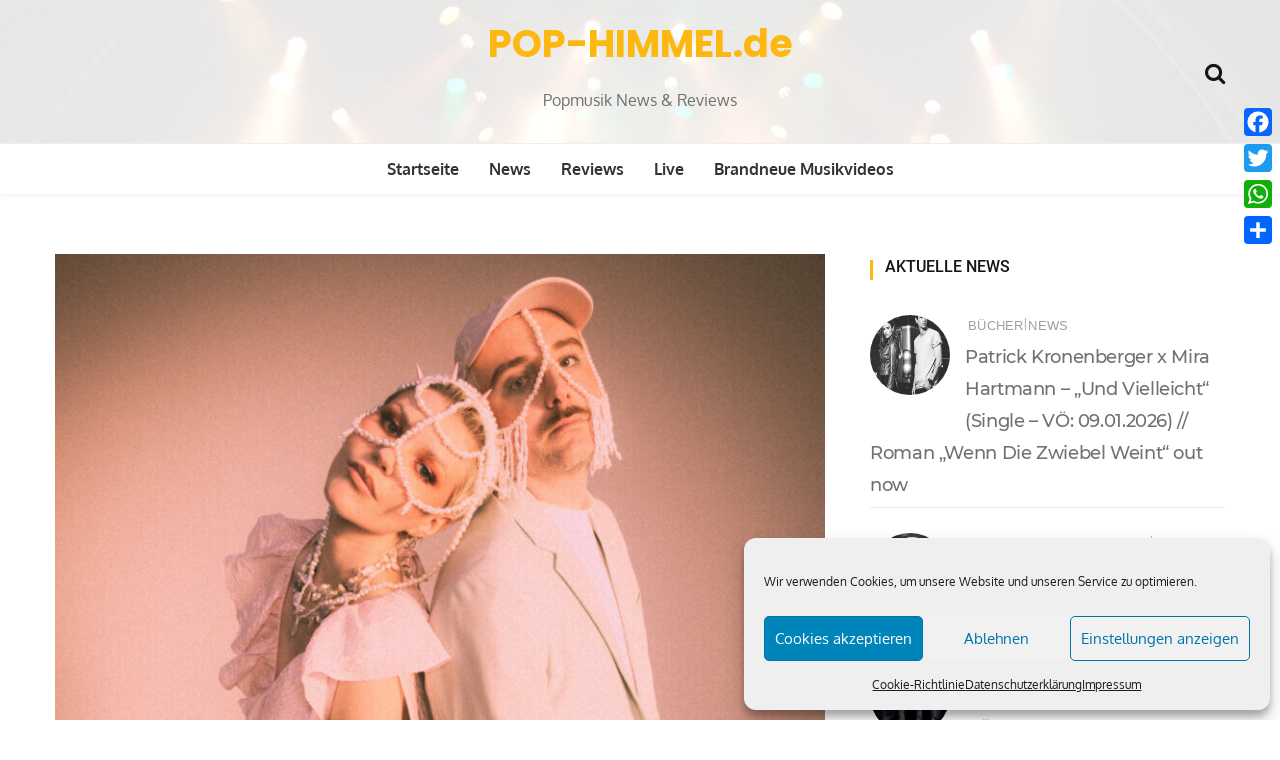

--- FILE ---
content_type: text/html; charset=UTF-8
request_url: https://www.pop-himmel.de/traenen-live-2024/
body_size: 19558
content:
<!doctype html><html lang="de"><head><meta charset="UTF-8"><meta name="viewport" content="width=device-width, initial-scale=1"><link rel="profile" href="https://gmpg.org/xfn/11"><meta name='robots' content='index, follow, max-image-preview:large, max-snippet:-1, max-video-preview:-1' /><link media="all" href="https://www.pop-himmel.de/wp-content/cache/autoptimize/css/autoptimize_9f0b780d3b1bda3f792fe620e60a9bd9.css" rel="stylesheet"><title>Tränen - Live 2024 - POP-HIMMEL.de</title><meta name="description" content="Vom 07.02. bis zum 09.03.2024 geht das Duo TRÄNEN mit ihrem Debütalbum &quot;Haare Eines Hundes&quot; im Gepäck auf Headliner-Tour." /><link rel="canonical" href="https://www.pop-himmel.de/traenen-live-2024/" /><meta property="og:locale" content="de_DE" /><meta property="og:type" content="article" /><meta property="og:title" content="Tränen - Live 2024 - POP-HIMMEL.de" /><meta property="og:description" content="Vom 07.02. bis zum 09.03.2024 geht das Duo TRÄNEN mit ihrem Debütalbum &quot;Haare Eines Hundes&quot; im Gepäck auf Headliner-Tour." /><meta property="og:url" content="https://www.pop-himmel.de/traenen-live-2024/" /><meta property="og:site_name" content="POP-HIMMEL.de" /><meta property="article:publisher" content="https://www.facebook.com/POP-HIMMELde/" /><meta property="article:published_time" content="2024-02-04T13:25:25+00:00" /><meta property="article:modified_time" content="2024-02-05T11:53:25+00:00" /><meta property="og:image" content="https://www.pop-himmel.de/wp-content/uploads/2024/02/TR_Presse_stef_schmid_rincon02-scaled-e1707133994629.jpg" /><meta property="og:image:width" content="1706" /><meta property="og:image:height" content="1134" /><meta property="og:image:type" content="image/jpeg" /><meta name="author" content="Hans" /><meta name="twitter:card" content="summary_large_image" /><meta name="twitter:creator" content="@POPHIMMELde" /><meta name="twitter:site" content="@POPHIMMELde" /><meta name="twitter:label1" content="Verfasst von" /><meta name="twitter:data1" content="Hans" /><meta name="twitter:label2" content="Geschätzte Lesezeit" /><meta name="twitter:data2" content="6 Minuten" /> <script type="application/ld+json" class="yoast-schema-graph">{"@context":"https://schema.org","@graph":[{"@type":"Article","@id":"https://www.pop-himmel.de/traenen-live-2024/#article","isPartOf":{"@id":"https://www.pop-himmel.de/traenen-live-2024/"},"author":{"name":"Hans","@id":"https://www.pop-himmel.de/#/schema/person/069f4233faa34b0d9c06fafb83016160"},"headline":"Tränen &#8211; Live 2024","datePublished":"2024-02-04T13:25:25+00:00","dateModified":"2024-02-05T11:53:25+00:00","mainEntityOfPage":{"@id":"https://www.pop-himmel.de/traenen-live-2024/"},"wordCount":1036,"publisher":{"@id":"https://www.pop-himmel.de/#organization"},"image":{"@id":"https://www.pop-himmel.de/traenen-live-2024/#primaryimage"},"thumbnailUrl":"https://www.pop-himmel.de/wp-content/uploads/2024/02/TR_Presse_stef_schmid_rincon02-scaled-e1707133994629.jpg","keywords":["c/o pop Festival","Dockville Festival","Festival","Gwen Dolyn","Hütte Rockt Festival 2024","Ideal","Indie","Indie Pop","Konzert","Kraftklub","Modular Festival","NDW","New Wave","NNDW","Pop","Progressive Pop","Punk","Punkrock","Simon Freidhöfer","Stadt Ohne Meer Festival 2024","Steffen Israel","Tour","Toyboys","Tränen","Wir Sind Helden"],"articleSection":["Live","News"],"inLanguage":"de"},{"@type":"WebPage","@id":"https://www.pop-himmel.de/traenen-live-2024/","url":"https://www.pop-himmel.de/traenen-live-2024/","name":"Tränen - Live 2024 - POP-HIMMEL.de","isPartOf":{"@id":"https://www.pop-himmel.de/#website"},"primaryImageOfPage":{"@id":"https://www.pop-himmel.de/traenen-live-2024/#primaryimage"},"image":{"@id":"https://www.pop-himmel.de/traenen-live-2024/#primaryimage"},"thumbnailUrl":"https://www.pop-himmel.de/wp-content/uploads/2024/02/TR_Presse_stef_schmid_rincon02-scaled-e1707133994629.jpg","datePublished":"2024-02-04T13:25:25+00:00","dateModified":"2024-02-05T11:53:25+00:00","description":"Vom 07.02. bis zum 09.03.2024 geht das Duo TRÄNEN mit ihrem Debütalbum \"Haare Eines Hundes\" im Gepäck auf Headliner-Tour.","breadcrumb":{"@id":"https://www.pop-himmel.de/traenen-live-2024/#breadcrumb"},"inLanguage":"de","potentialAction":[{"@type":"ReadAction","target":["https://www.pop-himmel.de/traenen-live-2024/"]}]},{"@type":"ImageObject","inLanguage":"de","@id":"https://www.pop-himmel.de/traenen-live-2024/#primaryimage","url":"https://www.pop-himmel.de/wp-content/uploads/2024/02/TR_Presse_stef_schmid_rincon02-scaled-e1707133994629.jpg","contentUrl":"https://www.pop-himmel.de/wp-content/uploads/2024/02/TR_Presse_stef_schmid_rincon02-scaled-e1707133994629.jpg","width":1706,"height":1134,"caption":"Tränen - Pressebild (Foto Credits (c): Stefanie Schmid Rincon / @stefschmidrincon)"},{"@type":"BreadcrumbList","@id":"https://www.pop-himmel.de/traenen-live-2024/#breadcrumb","itemListElement":[{"@type":"ListItem","position":1,"name":"Startseite","item":"https://www.pop-himmel.de/"},{"@type":"ListItem","position":2,"name":"Tränen &#8211; Live 2024"}]},{"@type":"WebSite","@id":"https://www.pop-himmel.de/#website","url":"https://www.pop-himmel.de/","name":"POP-HIMMEL.de","description":"Popmusik News &amp; Reviews","publisher":{"@id":"https://www.pop-himmel.de/#organization"},"potentialAction":[{"@type":"SearchAction","target":{"@type":"EntryPoint","urlTemplate":"https://www.pop-himmel.de/?s={search_term_string}"},"query-input":{"@type":"PropertyValueSpecification","valueRequired":true,"valueName":"search_term_string"}}],"inLanguage":"de"},{"@type":"Organization","@id":"https://www.pop-himmel.de/#organization","name":"POP-HIMMEL.de","url":"https://www.pop-himmel.de/","logo":{"@type":"ImageObject","inLanguage":"de","@id":"https://www.pop-himmel.de/#/schema/logo/image/","url":"https://www.pop-himmel.de/wp-content/uploads/2020/07/logo_1000x1000_favicon.png","contentUrl":"https://www.pop-himmel.de/wp-content/uploads/2020/07/logo_1000x1000_favicon.png","width":1000,"height":1000,"caption":"POP-HIMMEL.de"},"image":{"@id":"https://www.pop-himmel.de/#/schema/logo/image/"},"sameAs":["https://www.facebook.com/POP-HIMMELde/","https://x.com/POPHIMMELde","https://www.instagram.com/pophimmelde/"]},{"@type":"Person","@id":"https://www.pop-himmel.de/#/schema/person/069f4233faa34b0d9c06fafb83016160","name":"Hans","sameAs":["https://www.pop-himmel.de"]}]}</script> <link rel='dns-prefetch' href='//static.addtoany.com' /><link rel='dns-prefetch' href='//www.googletagmanager.com' /><link rel="alternate" type="application/rss+xml" title="POP-HIMMEL.de &raquo; Feed" href="https://www.pop-himmel.de/feed/" /><link rel="alternate" type="application/rss+xml" title="POP-HIMMEL.de &raquo; Kommentar-Feed" href="https://www.pop-himmel.de/comments/feed/" /><link rel="alternate" title="oEmbed (JSON)" type="application/json+oembed" href="https://www.pop-himmel.de/wp-json/oembed/1.0/embed?url=https%3A%2F%2Fwww.pop-himmel.de%2Ftraenen-live-2024%2F" /><link rel="alternate" title="oEmbed (XML)" type="text/xml+oembed" href="https://www.pop-himmel.de/wp-json/oembed/1.0/embed?url=https%3A%2F%2Fwww.pop-himmel.de%2Ftraenen-live-2024%2F&#038;format=xml" /> <!--noptimize--><script id="himme-ready">
			window.advanced_ads_ready=function(e,a){a=a||"complete";var d=function(e){return"interactive"===a?"loading"!==e:"complete"===e};d(document.readyState)?e():document.addEventListener("readystatechange",(function(a){d(a.target.readyState)&&e()}),{once:"interactive"===a})},window.advanced_ads_ready_queue=window.advanced_ads_ready_queue||[];		</script>
		<!--/noptimize--><link rel='stylesheet' id='wishful-blog-fonts-css' href='https://www.pop-himmel.de/wp-content/cache/autoptimize/css/autoptimize_single_8e79ec9dca9e6851d4225ae1f8d44699.css?ver=1648488732' type='text/css' media='all' /> <script type="text/javascript" id="addtoany-core-js-before">window.a2a_config=window.a2a_config||{};a2a_config.callbacks=[];a2a_config.overlays=[];a2a_config.templates={};a2a_localize = {
	Share: "Teilen",
	Save: "Speichern",
	Subscribe: "Abonnieren",
	Email: "E-Mail",
	Bookmark: "Lesezeichen",
	ShowAll: "Alle anzeigen",
	ShowLess: "Weniger anzeigen",
	FindServices: "Dienst(e) suchen",
	FindAnyServiceToAddTo: "Um weitere Dienste ergänzen",
	PoweredBy: "Präsentiert von",
	ShareViaEmail: "Teilen via E-Mail",
	SubscribeViaEmail: "Via E-Mail abonnieren",
	BookmarkInYourBrowser: "Lesezeichen in deinem Browser",
	BookmarkInstructions: "Drücke Ctrl+D oder \u2318+D um diese Seite bei den Lesenzeichen zu speichern.",
	AddToYourFavorites: "Zu deinen Favoriten hinzufügen",
	SendFromWebOrProgram: "Senden von jeder E-Mail Adresse oder E-Mail-Programm",
	EmailProgram: "E-Mail-Programm",
	More: "Mehr&#8230;",
	ThanksForSharing: "Thanks for sharing!",
	ThanksForFollowing: "Thanks for following!"
};


//# sourceURL=addtoany-core-js-before</script> <script type="text/javascript" defer src="https://static.addtoany.com/menu/page.js" id="addtoany-core-js"></script> <script type="text/javascript" src="https://www.pop-himmel.de/wp-includes/js/jquery/jquery.min.js?ver=3.7.1" id="jquery-core-js"></script> 
 <script type="text/javascript" src="https://www.googletagmanager.com/gtag/js?id=G-Z4GF1MQ9HP" id="google_gtagjs-js" async></script> <script type="text/javascript" id="google_gtagjs-js-after">window.dataLayer = window.dataLayer || [];function gtag(){dataLayer.push(arguments);}
gtag("set","linker",{"domains":["www.pop-himmel.de"]});
gtag("js", new Date());
gtag("set", "developer_id.dZTNiMT", true);
gtag("config", "G-Z4GF1MQ9HP");
//# sourceURL=google_gtagjs-js-after</script> <link rel="https://api.w.org/" href="https://www.pop-himmel.de/wp-json/" /><link rel="alternate" title="JSON" type="application/json" href="https://www.pop-himmel.de/wp-json/wp/v2/posts/16130" /><link rel="EditURI" type="application/rsd+xml" title="RSD" href="https://www.pop-himmel.de/xmlrpc.php?rsd" /><meta name="generator" content="WordPress 6.9" /><link rel='shortlink' href='https://www.pop-himmel.de/?p=16130' /><meta name="generator" content="Site Kit by Google 1.170.0" /><script id="wpcp_disable_selection" type="text/javascript">var image_save_msg='You are not allowed to save images!';
	var no_menu_msg='Context Menu disabled!';
	var smessage = "Content is protected !!";

function disableEnterKey(e)
{
	var elemtype = e.target.tagName;
	
	elemtype = elemtype.toUpperCase();
	
	if (elemtype == "TEXT" || elemtype == "TEXTAREA" || elemtype == "INPUT" || elemtype == "PASSWORD" || elemtype == "SELECT" || elemtype == "OPTION" || elemtype == "EMBED")
	{
		elemtype = 'TEXT';
	}
	
	if (e.ctrlKey){
     var key;
     if(window.event)
          key = window.event.keyCode;     //IE
     else
          key = e.which;     //firefox (97)
    //if (key != 17) alert(key);
     if (elemtype!= 'TEXT' && (key == 97 || key == 65 || key == 67 || key == 99 || key == 88 || key == 120 || key == 26 || key == 85  || key == 86 || key == 83 || key == 43 || key == 73))
     {
		if(wccp_free_iscontenteditable(e)) return true;
		show_wpcp_message('You are not allowed to copy content or view source');
		return false;
     }else
     	return true;
     }
}


/*For contenteditable tags*/
function wccp_free_iscontenteditable(e)
{
	var e = e || window.event; // also there is no e.target property in IE. instead IE uses window.event.srcElement
  	
	var target = e.target || e.srcElement;

	var elemtype = e.target.nodeName;
	
	elemtype = elemtype.toUpperCase();
	
	var iscontenteditable = "false";
		
	if(typeof target.getAttribute!="undefined" ) iscontenteditable = target.getAttribute("contenteditable"); // Return true or false as string
	
	var iscontenteditable2 = false;
	
	if(typeof target.isContentEditable!="undefined" ) iscontenteditable2 = target.isContentEditable; // Return true or false as boolean

	if(target.parentElement.isContentEditable) iscontenteditable2 = true;
	
	if (iscontenteditable == "true" || iscontenteditable2 == true)
	{
		if(typeof target.style!="undefined" ) target.style.cursor = "text";
		
		return true;
	}
}

////////////////////////////////////
function disable_copy(e)
{	
	var e = e || window.event; // also there is no e.target property in IE. instead IE uses window.event.srcElement
	
	var elemtype = e.target.tagName;
	
	elemtype = elemtype.toUpperCase();
	
	if (elemtype == "TEXT" || elemtype == "TEXTAREA" || elemtype == "INPUT" || elemtype == "PASSWORD" || elemtype == "SELECT" || elemtype == "OPTION" || elemtype == "EMBED")
	{
		elemtype = 'TEXT';
	}
	
	if(wccp_free_iscontenteditable(e)) return true;
	
	var isSafari = /Safari/.test(navigator.userAgent) && /Apple Computer/.test(navigator.vendor);
	
	var checker_IMG = '';
	if (elemtype == "IMG" && checker_IMG == 'checked' && e.detail >= 2) {show_wpcp_message(alertMsg_IMG);return false;}
	if (elemtype != "TEXT")
	{
		if (smessage !== "" && e.detail == 2)
			show_wpcp_message(smessage);
		
		if (isSafari)
			return true;
		else
			return false;
	}	
}

//////////////////////////////////////////
function disable_copy_ie()
{
	var e = e || window.event;
	var elemtype = window.event.srcElement.nodeName;
	elemtype = elemtype.toUpperCase();
	if(wccp_free_iscontenteditable(e)) return true;
	if (elemtype == "IMG") {show_wpcp_message(alertMsg_IMG);return false;}
	if (elemtype != "TEXT" && elemtype != "TEXTAREA" && elemtype != "INPUT" && elemtype != "PASSWORD" && elemtype != "SELECT" && elemtype != "OPTION" && elemtype != "EMBED")
	{
		return false;
	}
}	
function reEnable()
{
	return true;
}
document.onkeydown = disableEnterKey;
document.onselectstart = disable_copy_ie;
if(navigator.userAgent.indexOf('MSIE')==-1)
{
	document.onmousedown = disable_copy;
	document.onclick = reEnable;
}
function disableSelection(target)
{
    //For IE This code will work
    if (typeof target.onselectstart!="undefined")
    target.onselectstart = disable_copy_ie;
    
    //For Firefox This code will work
    else if (typeof target.style.MozUserSelect!="undefined")
    {target.style.MozUserSelect="none";}
    
    //All other  (ie: Opera) This code will work
    else
    target.onmousedown=function(){return false}
    target.style.cursor = "default";
}
//Calling the JS function directly just after body load
window.onload = function(){disableSelection(document.body);};

//////////////////special for safari Start////////////////
var onlongtouch;
var timer;
var touchduration = 1000; //length of time we want the user to touch before we do something

var elemtype = "";
function touchstart(e) {
	var e = e || window.event;
  // also there is no e.target property in IE.
  // instead IE uses window.event.srcElement
  	var target = e.target || e.srcElement;
	
	elemtype = window.event.srcElement.nodeName;
	
	elemtype = elemtype.toUpperCase();
	
	if(!wccp_pro_is_passive()) e.preventDefault();
	if (!timer) {
		timer = setTimeout(onlongtouch, touchduration);
	}
}

function touchend() {
    //stops short touches from firing the event
    if (timer) {
        clearTimeout(timer);
        timer = null;
    }
	onlongtouch();
}

onlongtouch = function(e) { //this will clear the current selection if anything selected
	
	if (elemtype != "TEXT" && elemtype != "TEXTAREA" && elemtype != "INPUT" && elemtype != "PASSWORD" && elemtype != "SELECT" && elemtype != "EMBED" && elemtype != "OPTION")	
	{
		if (window.getSelection) {
			if (window.getSelection().empty) {  // Chrome
			window.getSelection().empty();
			} else if (window.getSelection().removeAllRanges) {  // Firefox
			window.getSelection().removeAllRanges();
			}
		} else if (document.selection) {  // IE?
			document.selection.empty();
		}
		return false;
	}
};

document.addEventListener("DOMContentLoaded", function(event) { 
    window.addEventListener("touchstart", touchstart, false);
    window.addEventListener("touchend", touchend, false);
});

function wccp_pro_is_passive() {

  var cold = false,
  hike = function() {};

  try {
	  const object1 = {};
  var aid = Object.defineProperty(object1, 'passive', {
  get() {cold = true}
  });
  window.addEventListener('test', hike, aid);
  window.removeEventListener('test', hike, aid);
  } catch (e) {}

  return cold;
}
/*special for safari End*/</script> <script id="wpcp_disable_Right_Click" type="text/javascript">document.ondragstart = function() { return false;}
	function nocontext(e) {
	   return false;
	}
	document.oncontextmenu = nocontext;</script> <script id="wpcp_css_disable_selection" type="text/javascript">var e = document.getElementsByTagName('body')[0];
if(e)
{
	e.setAttribute('unselectable',"on");
}</script> <meta name="google-adsense-platform-account" content="ca-host-pub-2644536267352236"><meta name="google-adsense-platform-domain" content="sitekit.withgoogle.com">  <script type="text/javascript">( function( w, d, s, l, i ) {
				w[l] = w[l] || [];
				w[l].push( {'gtm.start': new Date().getTime(), event: 'gtm.js'} );
				var f = d.getElementsByTagName( s )[0],
					j = d.createElement( s ), dl = l != 'dataLayer' ? '&l=' + l : '';
				j.async = true;
				j.src = 'https://www.googletagmanager.com/gtm.js?id=' + i + dl;
				f.parentNode.insertBefore( j, f );
			} )( window, document, 'script', 'dataLayer', 'GTM-WWZ3Q5K' );</script> <link rel="icon" href="https://www.pop-himmel.de/wp-content/uploads/2020/07/cropped-logo_1000x1000_favicon-32x32.png" sizes="32x32" /><link rel="icon" href="https://www.pop-himmel.de/wp-content/uploads/2020/07/cropped-logo_1000x1000_favicon-192x192.png" sizes="192x192" /><link rel="apple-touch-icon" href="https://www.pop-himmel.de/wp-content/uploads/2020/07/cropped-logo_1000x1000_favicon-180x180.png" /><meta name="msapplication-TileImage" content="https://www.pop-himmel.de/wp-content/uploads/2020/07/cropped-logo_1000x1000_favicon-270x270.png" /></head><body data-cmplz=1 class="wp-singular post-template-default single single-post postid-16130 single-format-standard wp-embed-responsive wp-theme-wishful-blog unselectable wp-featherlight-captions header-img aa-prefix-himme-"> <a class="skip-link screen-reader-text" href="#content">Zum Inhalt springen</a> <noscript> <iframe src="https://www.googletagmanager.com/ns.html?id=GTM-WWZ3Q5K" height="0" width="0" style="display:none;visibility:hidden"></iframe> </noscript><header class="lazyload container-fluid no-left-padding no-right-padding header_s header-fix header_s1" data-bg="https://www.pop-himmel.de/wp-content/uploads/2020/07/cropped-fh-q-xfdh_o-scaled-e1593959759393.jpg" style="background-image: url(data:image/svg+xml,%3Csvg%20xmlns=%22http://www.w3.org/2000/svg%22%20viewBox=%220%200%20500%20300%22%3E%3C/svg%3E);"><div class="container-fluid no-right-padding no-left-padding top-header"><div class="container"><div class="row"><div class="col-lg-4 col-12"></div><div class="col-lg-4 logo-block"><p><a href="https://www.pop-himmel.de/" rel="home" class="site-title">POP-HIMMEL.de</a></p><p class="site-description">Popmusik News &amp; Reviews</p></div><div class="col-lg-4 col-12"><ul class="top-right user-info"><li><a href="#" data-toggle="collapse" class="search-btn collapsed" title="Search"><i class="fa fa-search"></i><i class=""></i></a></li></ul></div></div></div></div><div class="container-fluid no-left-padding no-right-padding menu-block"><div class="container"><div class="primary-navigation-wrap"> <button class="menu-toggle" data-toggle="collapse" data-target="#site-navigation" aria-controls="site-navigation" aria-expanded="false" > <span class="hamburger-bar"></span> <span class="hamburger-bar"></span> <span class="hamburger-bar"></span> </button><nav id="site-navigation" class="site-navigation"><ul id="menu-hauptmenue" class="primary-menu nav-menu"><li id="menu-item-24" class="menu-item menu-item-type-custom menu-item-object-custom menu-item-home menu-item-24"><a href="https://www.pop-himmel.de/">Startseite</a></li><li id="menu-item-151" class="menu-item menu-item-type-taxonomy menu-item-object-category current-post-ancestor current-menu-parent current-post-parent menu-item-151"><a href="https://www.pop-himmel.de/category/news/">News</a></li><li id="menu-item-152" class="menu-item menu-item-type-taxonomy menu-item-object-category menu-item-152"><a href="https://www.pop-himmel.de/category/reviews/">Reviews</a></li><li id="menu-item-150" class="menu-item menu-item-type-taxonomy menu-item-object-category current-post-ancestor current-menu-parent current-post-parent menu-item-150"><a href="https://www.pop-himmel.de/category/live/">Live</a></li><li id="menu-item-3150" class="menu-item menu-item-type-taxonomy menu-item-object-category menu-item-3150"><a href="https://www.pop-himmel.de/category/brandneue-musikvideos/">Brandneue Musikvideos</a></li></ul></nav></div></div></div><div class="search-box collapse" id="search-box"><div class="container"><form role="search" method="get" id="search-form" class="clearfix" action="https://www.pop-himmel.de/"><input class="search-input" type="search" name="s" placeholder="Schlagwort eingeben" value="" ><input type="submit" id="submit" value="Suchen"></form> <button class="search-form-close-btn"><i class="fa fa-close"></i></button></div></div></header><div class="main-container"><main class="site-main"><div id="content" class="container-fluid no-left-padding no-right-padding page-content blog-single single-post"><div class="container"><div class="row"><div class="col-xl-8 col-lg-8 col-md-6 col-12 content-arearight"><article id="post-16130" class="post-16130 post type-post status-publish format-standard has-post-thumbnail hentry category-live category-news tag-c-o-pop-festival tag-dockville-festival tag-festival tag-gwen-dolyn tag-huette-rockt-festival-2024 tag-ideal tag-indie tag-indie-pop tag-konzert tag-kraftklub tag-modular-festival tag-ndw tag-new-wave tag-nndw tag-pop tag-progressive-pop tag-punk tag-punkrock tag-simon-freidhoefer tag-stadt-ohne-meer-festival-2024 tag-steffen-israel tag-tour tag-toyboys tag-traenen tag-wir-sind-helden"><div class="entry-cover"> <img width="800" height="600" src="https://www.pop-himmel.de/wp-content/uploads/2024/02/TR_Presse_stef_schmid_rincon02-scaled-e1707133994629-800x600.jpg" class="attachment-wishful-blog-thumbnail-one size-wishful-blog-thumbnail-one wp-post-image" alt="Tränen &#8211; Live 2024" decoding="async" fetchpriority="high" srcset="https://www.pop-himmel.de/wp-content/uploads/2024/02/TR_Presse_stef_schmid_rincon02-scaled-e1707133994629-800x600.jpg 800w, https://www.pop-himmel.de/wp-content/uploads/2024/02/TR_Presse_stef_schmid_rincon02-scaled-e1707133994629-1200x900.jpg 1200w" sizes="(max-width: 800px) 100vw, 800px" /></div><div class="entry-content"><div class="entry-header"> <span class="post-category">&nbsp;<a href="https://www.pop-himmel.de/category/live/" rel="category tag">Live</a> <span>|</span> <a href="https://www.pop-himmel.de/category/news/" rel="category tag">News</a></span><h1 class="entry-title">Tränen &#8211; Live 2024</h1><div class="post-meta"> <span class="byline"><figure></figure><span class="author vcard"><a class="url fn n" href="https://www.pop-himmel.de/author/hans/">Hans</a></span></span><span class="post-date"><a href="https://www.pop-himmel.de/2024/02/04/" rel="bookmark">4. Februar 2024</a></span></div></div><p><strong>Vom 07.02. bis zum 09.03.2024 geht das Duo <a href="https://www.pop-himmel.de/traenen-debuet-album-haare-eines-hundes-tour/">TRÄNEN</a>, bestehend aus Gwen Dolyn und Steffen Israel, auf Headliner-Tour, um das Debütalbum &#8222;Haare Eines Hundes&#8220;, welches am 03. November 2023 erschienen ist, live vorzustellen. Sämtliche Termine der Tournee sind bereits ausverkauft. Live erleben kann man  die Band  2024 auch auf diversen Festivals, darunter  das c/o pop Festival, das Modular Festival, das Hütte Rockt Festival, Stadt Ohne Meer und Dockville.</strong></p><figure id="attachment_16134" aria-describedby="caption-attachment-16134" style="width: 385px" class="wp-caption aligncenter"><a href="https://www.pop-himmel.de/wp-content/uploads/2024/02/TR_Presse_stef_schmid_rincon05.jpg" target="_blank" rel="noopener"><noscript><img decoding="async" class="wp-image-16134" src="https://www.pop-himmel.de/wp-content/uploads/2024/02/TR_Presse_stef_schmid_rincon05-289x300.jpg" alt="Tränen - Pressebild (Foto Credits (c): Stefanie Schmid Rincon / @stefschmidrincon)" width="385" height="400" srcset="https://www.pop-himmel.de/wp-content/uploads/2024/02/TR_Presse_stef_schmid_rincon05-289x300.jpg 289w, https://www.pop-himmel.de/wp-content/uploads/2024/02/TR_Presse_stef_schmid_rincon05-986x1024.jpg 986w, https://www.pop-himmel.de/wp-content/uploads/2024/02/TR_Presse_stef_schmid_rincon05-768x798.jpg 768w, https://www.pop-himmel.de/wp-content/uploads/2024/02/TR_Presse_stef_schmid_rincon05-1479x1536.jpg 1479w, https://www.pop-himmel.de/wp-content/uploads/2024/02/TR_Presse_stef_schmid_rincon05.jpg 1926w" sizes="(max-width: 385px) 100vw, 385px" /></noscript><img decoding="async" class="lazyload wp-image-16134" src='data:image/svg+xml,%3Csvg%20xmlns=%22http://www.w3.org/2000/svg%22%20viewBox=%220%200%20385%20400%22%3E%3C/svg%3E' data-src="https://www.pop-himmel.de/wp-content/uploads/2024/02/TR_Presse_stef_schmid_rincon05-289x300.jpg" alt="Tränen - Pressebild (Foto Credits (c): Stefanie Schmid Rincon / @stefschmidrincon)" width="385" height="400" data-srcset="https://www.pop-himmel.de/wp-content/uploads/2024/02/TR_Presse_stef_schmid_rincon05-289x300.jpg 289w, https://www.pop-himmel.de/wp-content/uploads/2024/02/TR_Presse_stef_schmid_rincon05-986x1024.jpg 986w, https://www.pop-himmel.de/wp-content/uploads/2024/02/TR_Presse_stef_schmid_rincon05-768x798.jpg 768w, https://www.pop-himmel.de/wp-content/uploads/2024/02/TR_Presse_stef_schmid_rincon05-1479x1536.jpg 1479w, https://www.pop-himmel.de/wp-content/uploads/2024/02/TR_Presse_stef_schmid_rincon05.jpg 1926w" data-sizes="(max-width: 385px) 100vw, 385px" /></a><figcaption id="caption-attachment-16134" class="wp-caption-text">Tränen &#8211; Pressebild (Foto Credits (c): Stefanie Schmid Rincon / @stefschmidrincon)</figcaption></figure><p>Januar 2023, Leipzig. Die Stadt scheint seit Monaten in Schatten getaucht, mangelnder Sonnenschein wird höchstens durch das Flimmern trashiger Leuchtreklame und das Aufblitzen penetranter Autoscheinwerfer ersetzt. Im eiskalten Halbdunkel spazieren Gwen Dolyn und Steffen Israel über matschig-karge Freiflächen, vorbei an archaischen Fabrikgebäuden und verblassten Schwarz-Chrom-Graffitis. Die beiden saugen die Atmosphäre in sich auf — das Dreckswetter, das öde Treiben, die abweisenden Blicke der Späti-Verkäuferin, diesen hartnäckigen Geruch von Tristesse — bevor sie sich hastig in traute Gemütlichkeit zurückflüchten. Genauer: ins mit alten Teppichen ausgelegte Studio von Produzent Simon Freidhöfer. In diesem Setting erwächst Stück für Stück das Ichbewusstsein einer Band, die sich TRÄNEN nennt und nach Monaten galanter Geheimniskrämerei am 30. Juni 2023 mit »Stures dummes Herz« das erste Stück Musik in die Welt entlässt.</p><p>TRÄNEN haben seit Jahresbeginn mit der deutschen Indie-Szene Verstecken gespielt. Im Januar machte ein mysteriöses Instagram-Profil die Runde — zu sehen war damals lediglich ein animierter »TRÄNEN«- Schriftzug, flackernd, wellig, auf schwarzem Hintergrund. Darunter kein Text, nur rätselhafte Emojis. Kurz später ging eine Strecke analoger Fotos online — statt Personen zeigte sie Synthesizer, Gitarrenhälse und einen frostig- dystopischen Sonnenuntergang. Ein paar Wochen später, endlich, wenn auch verwaschen: Gesichter. In einer Konstellation, die wohl niemand erwartet hätte. Links: Gwen Dolyn, die seit 2020 mit Punk-Attitüde den deutschsprachigen Progressive-Pop-Untergrund aufmischt und begleitet von ihrer Band Toyboys längst zum Postergirl der &#8222;NNDW&#8220; avanciert ist. Auf der anderen Seite: Steffen Israel, Gitarrist der Chemnitzer Band Kraftklub.</p><div class="himme-im-inhalt" style="margin-top: 6px;margin-bottom: 6px;" id="himme-1937116229"><div class="himme-adlabel">Anzeige</div><script async src="//pagead2.googlesyndication.com/pagead/js/adsbygoogle.js?client=ca-pub-2053476150885951" crossorigin="anonymous"></script><ins class="adsbygoogle" style="display:block;" data-ad-client="ca-pub-2053476150885951" 
data-ad-slot="3593555062" 
data-ad-format="auto" data-full-width-responsive="true"></ins> <script>(adsbygoogle = window.adsbygoogle || []).push({});</script> </div><figure id="attachment_16136" aria-describedby="caption-attachment-16136" style="width: 267px" class="wp-caption aligncenter"><a href="https://www.pop-himmel.de/wp-content/uploads/2024/02/TR_Presse_stef_schmid_rincon01-scaled.jpg" target="_blank" rel="noopener"><noscript><img decoding="async" class="wp-image-16136" src="https://www.pop-himmel.de/wp-content/uploads/2024/02/TR_Presse_stef_schmid_rincon01-200x300.jpg" alt="Tränen - Pressebild (Foto Credits (c): Stefanie Schmid Rincon / @stefschmidrincon)" width="267" height="400" srcset="https://www.pop-himmel.de/wp-content/uploads/2024/02/TR_Presse_stef_schmid_rincon01-200x300.jpg 200w, https://www.pop-himmel.de/wp-content/uploads/2024/02/TR_Presse_stef_schmid_rincon01-683x1024.jpg 683w, https://www.pop-himmel.de/wp-content/uploads/2024/02/TR_Presse_stef_schmid_rincon01-768x1152.jpg 768w, https://www.pop-himmel.de/wp-content/uploads/2024/02/TR_Presse_stef_schmid_rincon01-1024x1536.jpg 1024w, https://www.pop-himmel.de/wp-content/uploads/2024/02/TR_Presse_stef_schmid_rincon01-1365x2048.jpg 1365w, https://www.pop-himmel.de/wp-content/uploads/2024/02/TR_Presse_stef_schmid_rincon01-scaled.jpg 1707w" sizes="(max-width: 267px) 100vw, 267px" /></noscript><img decoding="async" class="lazyload wp-image-16136" src='data:image/svg+xml,%3Csvg%20xmlns=%22http://www.w3.org/2000/svg%22%20viewBox=%220%200%20267%20400%22%3E%3C/svg%3E' data-src="https://www.pop-himmel.de/wp-content/uploads/2024/02/TR_Presse_stef_schmid_rincon01-200x300.jpg" alt="Tränen - Pressebild (Foto Credits (c): Stefanie Schmid Rincon / @stefschmidrincon)" width="267" height="400" data-srcset="https://www.pop-himmel.de/wp-content/uploads/2024/02/TR_Presse_stef_schmid_rincon01-200x300.jpg 200w, https://www.pop-himmel.de/wp-content/uploads/2024/02/TR_Presse_stef_schmid_rincon01-683x1024.jpg 683w, https://www.pop-himmel.de/wp-content/uploads/2024/02/TR_Presse_stef_schmid_rincon01-768x1152.jpg 768w, https://www.pop-himmel.de/wp-content/uploads/2024/02/TR_Presse_stef_schmid_rincon01-1024x1536.jpg 1024w, https://www.pop-himmel.de/wp-content/uploads/2024/02/TR_Presse_stef_schmid_rincon01-1365x2048.jpg 1365w, https://www.pop-himmel.de/wp-content/uploads/2024/02/TR_Presse_stef_schmid_rincon01-scaled.jpg 1707w" data-sizes="(max-width: 267px) 100vw, 267px" /></a><figcaption id="caption-attachment-16136" class="wp-caption-text">Tränen &#8211; Pressebild (Foto Credits (c): Stefanie Schmid Rincon / @stefschmidrincon)</figcaption></figure><p>Gwen Dolyn und Steffen Israel dürften von der Größe ihres Projektes TRÄNEN anfangs selbst überrascht gewesen sein — zunächst war da lediglich Gwens Idee, den Deutschpunk-Klassiker »Duell der Letzten« von Chaos Z neu zu interpretieren. Steffen hatte Bock sich zu beteiligen, man traf sich im Studio. Innerhalb kürzester Zeit wuchs aus einer klassischen Punk-Cover-Version eine innovativere Reprise: ein modernes »Duell der Letzten«, das zackig und doch dreamy, hämmernd und zugleich harmonisch, angewidert und dennoch wehmutvoll klingt. Erstaunlich organisch, improvisiert, beinahe kopflos war eine eigenständige Sound-Ästhetik gefunden, getragen von sinistrer New-Wave-Aura, klangschönen Pop-Passagen, nachhallenden Vocals, 80’s-esken Synthieflächen und dominanten Gitarrenläufen. Warum also nicht einen zweiten Song schreiben, oder gar einen dritten?</p><p>Machen wir es kurz: am Ende einer etwa einjährigen kreativen Reise steht mit »Haare eines Hundes« nun ein komplettes TRÄNEN-Album inklusive ausgeklügelt-cineastischem Begleitwerk. In Sound und Bild spiegelt sich die eingangs beschriebene winterliche Monotonie, gleichzeitig aber auch die entschlossene Wut gegen eben jene, das Ausbruchsmomentum auch der kollektiven Resignation: »Haare eines Hundes« lebt von Retro-Aura und graumeliertem Farbenspiel, vom Mut zur Schmutzigkeit, von bizarrer Taktung und gleichzeitiger symphonischer Fülle. Chorale Episoden und sonore Ohrwurm-Momente zerstäuben in verwaschenen Brüchen, Epochalität und Rotzigkeit liegen nur Millimeter voneinander entfernt, verknoten sich zwischen Temporeichtum und kleinen Momenten des Augenzwinkerns. Das bindende<br /> Element im Feuerwerk: Gwen Dolyns Stimme. Und, na klar, diese unverwechselbaren Texte voll nahbarer Bedrücktheit und findigem Gedankenspiel, die mal an Wir sind Helden, mal an Hans-A-Plast und mal an Ideal erinnern — »liebt ihr mich mehr, wenn Randale nur ein Wort ist für Kapitulation?«</p><figure id="attachment_16135" aria-describedby="caption-attachment-16135" style="width: 267px" class="wp-caption aligncenter"><a href="https://www.pop-himmel.de/wp-content/uploads/2024/02/TR_Presse_stef_schmid_rincon02-scaled.jpg" target="_blank" rel="noopener"><noscript><img decoding="async" class="wp-image-16135" src="https://www.pop-himmel.de/wp-content/uploads/2024/02/TR_Presse_stef_schmid_rincon02-200x300.jpg" alt="Tränen - Pressebild (Foto Credits (c): Stefanie Schmid Rincon / @stefschmidrincon)" width="267" height="400" /></noscript><img decoding="async" class="lazyload wp-image-16135" src='data:image/svg+xml,%3Csvg%20xmlns=%22http://www.w3.org/2000/svg%22%20viewBox=%220%200%20267%20400%22%3E%3C/svg%3E' data-src="https://www.pop-himmel.de/wp-content/uploads/2024/02/TR_Presse_stef_schmid_rincon02-200x300.jpg" alt="Tränen - Pressebild (Foto Credits (c): Stefanie Schmid Rincon / @stefschmidrincon)" width="267" height="400" /></a><figcaption id="caption-attachment-16135" class="wp-caption-text">Tränen &#8211; Pressebild (Foto Credits (c): Stefanie Schmid Rincon / @stefschmidrincon)</figcaption></figure><p>Ein exemplarisches Beispiel für Gwens regellose Schreibkunst und Steffens eigenbrötlerisches Melodienverständnis ist »Stures dummes Herz«, die allererste Single in der TRÄNEN-Geschichte. Was bei oberflächlichem Hinhören einen euphorischen Lovesong vermuten lässt, entpuppt sich in Wahrheit als das exakte Gegenteil. Ist »Stures dummes Herz« vielleicht ein eigenanalytisches Selbstgespräch? Es scheint ein komplexer Disput im Auge desolater Gefühlskonstrukte, eine Ode aufs Verkomplizieren mit versöhnlichem Ende zu sein: »der Kick geht mitten in den Bauch, aber mit dir halt’ ich es aus«. Der Song baut sich immer wieder neu zu einer vielspurig-pulsierenden Kulisse auf, bevor er sich formenreich-verspielt dem nächsten Tapetenwechsel unterzieht und in jedem neuen Refrain hymnenhaft aufblüht.</p><p>(<em>Presse-Info</em>)</p><p><strong>Hier der Videoclip zu &#8222;Stures Dummes Herz&#8220;</strong>:</p><p><iframe data-placeholder-image="https://www.pop-himmel.de/wp-content/uploads/complianz/placeholders/youtubeshuOAcKPjB4-maxresdefault.jpg" data-category="marketing" data-service="youtube" class="cmplz-placeholder-element cmplz-iframe cmplz-iframe-styles cmplz-video " data-cmplz-target="src" data-src-cmplz="https://www.youtube.com/embed/shuOAcKPjB4?feature=oembed" data-deferlazy="1" title="TRÄNEN - Stures dummes Herz (Official Video)" width="640" height="360"  src="about:blank"  frameborder="0" allow="accelerometer; autoplay; clipboard-write; encrypted-media; gyroscope; picture-in-picture; web-share" referrerpolicy="strict-origin-when-cross-origin" allowfullscreen></iframe></p><p><strong>Und hier der Clip zu &#8222;Es Ist Nicht Wie Es Aussieht&#8220;:</strong></p><p><iframe data-placeholder-image="https://www.pop-himmel.de/wp-content/uploads/complianz/placeholders/youtubeidCDnBGyaFs-maxresdefault.jpg" data-category="marketing" data-service="youtube" class="cmplz-placeholder-element cmplz-iframe cmplz-iframe-styles cmplz-video " data-cmplz-target="src" data-src-cmplz="https://www.youtube.com/embed/idCDnBGyaFs?feature=oembed" data-deferlazy="1" title="TRÄNEN - Es ist nicht wie es aussieht (Official Video)" width="640" height="360"  src="about:blank"  frameborder="0" allow="accelerometer; autoplay; clipboard-write; encrypted-media; gyroscope; picture-in-picture; web-share" referrerpolicy="strict-origin-when-cross-origin" allowfullscreen></iframe></p><p><strong>Hier schließlich das Video zu &#8222;Mitten Ins Gesicht&#8220;</strong>:</p><div class="himme-im-inhalt-2" style="margin-top: 6px;margin-bottom: 6px;" id="himme-3999947246"><div class="himme-adlabel">Anzeige</div><script async src="//pagead2.googlesyndication.com/pagead/js/adsbygoogle.js?client=ca-pub-2053476150885951" crossorigin="anonymous"></script><ins class="adsbygoogle" style="display:block;" data-ad-client="ca-pub-2053476150885951" 
data-ad-slot="2300808558" 
data-ad-format="auto" data-full-width-responsive="true"></ins> <script>(adsbygoogle = window.adsbygoogle || []).push({});</script> </div><p><iframe data-placeholder-image="https://www.pop-himmel.de/wp-content/uploads/complianz/placeholders/youtube2jooRef2GOI-maxresdefault.jpg" data-category="marketing" data-service="youtube" class="cmplz-placeholder-element cmplz-iframe cmplz-iframe-styles cmplz-video " data-cmplz-target="src" data-src-cmplz="https://www.youtube.com/embed/2jooRef2GOI?feature=oembed" data-deferlazy="1" title="TRÄNEN - Mitten ins Gesicht (Official Video)" width="640" height="360"  src="about:blank"  frameborder="0" allow="accelerometer; autoplay; clipboard-write; encrypted-media; gyroscope; picture-in-picture; web-share" referrerpolicy="strict-origin-when-cross-origin" allowfullscreen></iframe></p><p><strong>Und hier noch als Appetizer auf die Konzerte und Festivals eine Live-Coverversion des &#8222;Wir Sind Helden&#8220;-Klasssikers &#8222;Denkmal&#8220; (aufgenommen beim Reeperbahn Festival 2023)</strong>:</p><p><iframe data-placeholder-image="https://www.pop-himmel.de/wp-content/uploads/complianz/placeholders/youtubeNuGWWNTaQAo-maxresdefault.jpg" data-category="marketing" data-service="youtube" class="cmplz-placeholder-element cmplz-iframe cmplz-iframe-styles cmplz-video " data-cmplz-target="src" data-src-cmplz="https://www.youtube.com/embed/NuGWWNTaQAo?feature=oembed" data-deferlazy="1" title="TRÄNEN - Denkmal (Wir sind Helden-Cover) (Live beim Reeperbahn Festival 2023)" width="640" height="360"  src="about:blank"  frameborder="0" allow="accelerometer; autoplay; clipboard-write; encrypted-media; gyroscope; picture-in-picture; web-share" referrerpolicy="strict-origin-when-cross-origin" allowfullscreen></iframe></p><p><strong>Haare eines Hundes Tour &#8211;  präsentiert von DIFFUS</strong><br /> 07.02.24 Mainz, Kulturclub schon schön (ausverkauft)<br /> 08.02.24 Darmstadt, Oetinger Villa (ausverkauft)<br /> 09.02.24 Zürich (CH), Helsinki (ausverkauft)<br /> 10.02.24 Stuttgart, Merlin (ausverkauft)<br /> 15.02.24 Hamburg, Molotow (hochverlegt // ausverkauft)<br /> 16.02.24 Münster, Gleis 22 (ausverkauft)<br /> 17.02.24 Hannover, Lux (ausverkauft)<br /> 18.02.24 Köln, Bumann &amp; SOHN (ausverkauft)<br /> 21.02.24 Wien (AT), B72 (ausverkauft)<br /> 22.02.24 München, Kranhalle (ausverkauft)<br /> 23.02.24 Nürnberg, Club Stereo (ausverkauft)<br /> 24.02.24 Leipzig, Werk 2  (hochverlegt aus dem Naumann&#8217;s // ausverkauft)<br /> 27.02.24 Dresden, GrooveStation (ausverkauft)<br /> 29.02.24 Berlin, Kantine am Berghain (Zusatzshow // ausverkauft)<br /> 01.03.24 Berlin, Badehaus (ausverkauft)<br /> 09.03.24 Chemnitz, Atomino (TOURABSCHLUSS // ausverkauft)</p><p><strong>Festivals 2024</strong><br /> 25.04.24 Köln, c/o pop Festival<br /> 03.05.24 Erlangen, Unter einem Dach Festival<br /> 10.05.24 &#8211; 11.05.24 Konstanz, Campus Festival<br /> 18.05.24 Augsburg, Modular Festival<br /> 19.05.24 Herzberg (Elster), Pfingstrock Open Air<br /> 30.05.24 &#8211; 01.06.24 Neustrelitz, Immergut Festival<br /> 31.05.24 Chemnitz, Fuego a la Isla Festival<br /> 11.07.24 &#8211; 13.07.24 Straubenhardt, Happiness Festival<br /> 19.07.24 Freiburg im Breisgau, Zelt-Musik-Festival<br /> 10.08.24 Köln, Stadt Ohne Meer<br /> 16.08.24 &#8211; 18.08.24 Hamburg, Dockville Festival</p><p><strong>Das aktuelle Album auf Spotify anhören: </strong></p><p><div class="cmplz-placeholder-parent"><iframe data-placeholder-image="https://www.pop-himmel.de/wp-content/plugins/complianz-gdpr/assets/images/placeholders/spotify-minimal.jpg" data-category="marketing" data-service="spotify" class="cmplz-placeholder-element cmplz-iframe cmplz-iframe-styles cmplz-no-video " data-cmplz-target="src" data-src-cmplz="https://open.spotify.com/embed/album/3f4aq1t5F3UCCDmg83cxgW?utm_source=oembed" title="Spotify Embed: Haare eines Hundes" style="border-radius: 12px" width="100%" height="352" frameborder="0" allowfullscreen allow="autoplay; clipboard-write; encrypted-media; fullscreen; picture-in-picture" data-deferlazy="1"  src="about:blank" ></iframe></div></p><p><strong>Instagram</strong>: <a href="https://www.instagram.com/dietraenen/" target="_blank" rel="noopener">https://www.instagram.com/dietraenen/</a></p><p><strong>Tik Tok</strong>: <a href="https://www.tiktok.com/@dietraenen" target="_blank" rel="noopener">https://www.tiktok.com/@dietraenen</a></p><p>TRÄNEN &#8211; &#8222;Haare Eines Hundes&#8220; (Album &#8211; TRÄNEN &amp; EKLAT Tonträger/Warner Music)</p><div class="addtoany_share_save_container addtoany_content addtoany_content_bottom"><div class="a2a_kit a2a_kit_size_24 addtoany_list" data-a2a-url="https://www.pop-himmel.de/traenen-live-2024/" data-a2a-title="Tränen – Live 2024"><a class="a2a_button_facebook" href="https://www.addtoany.com/add_to/facebook?linkurl=https%3A%2F%2Fwww.pop-himmel.de%2Ftraenen-live-2024%2F&amp;linkname=Tr%C3%A4nen%20%E2%80%93%20Live%202024" title="Facebook" rel="nofollow noopener" target="_blank"></a><a class="a2a_button_twitter" href="https://www.addtoany.com/add_to/twitter?linkurl=https%3A%2F%2Fwww.pop-himmel.de%2Ftraenen-live-2024%2F&amp;linkname=Tr%C3%A4nen%20%E2%80%93%20Live%202024" title="Twitter" rel="nofollow noopener" target="_blank"></a><a class="a2a_button_whatsapp" href="https://www.addtoany.com/add_to/whatsapp?linkurl=https%3A%2F%2Fwww.pop-himmel.de%2Ftraenen-live-2024%2F&amp;linkname=Tr%C3%A4nen%20%E2%80%93%20Live%202024" title="WhatsApp" rel="nofollow noopener" target="_blank"></a><a class="a2a_dd addtoany_share_save addtoany_share" href="https://www.addtoany.com/share"></a></div></div><div class="tags"> <a href="https://www.pop-himmel.de/tag/c-o-pop-festival/" rel="tag">c/o pop Festival</a><a href="https://www.pop-himmel.de/tag/dockville-festival/" rel="tag">Dockville Festival</a><a href="https://www.pop-himmel.de/tag/festival/" rel="tag">Festival</a><a href="https://www.pop-himmel.de/tag/gwen-dolyn/" rel="tag">Gwen Dolyn</a><a href="https://www.pop-himmel.de/tag/huette-rockt-festival-2024/" rel="tag">Hütte Rockt Festival 2024</a><a href="https://www.pop-himmel.de/tag/ideal/" rel="tag">Ideal</a><a href="https://www.pop-himmel.de/tag/indie/" rel="tag">Indie</a><a href="https://www.pop-himmel.de/tag/indie-pop/" rel="tag">Indie Pop</a><a href="https://www.pop-himmel.de/tag/konzert/" rel="tag">Konzert</a><a href="https://www.pop-himmel.de/tag/kraftklub/" rel="tag">Kraftklub</a><a href="https://www.pop-himmel.de/tag/modular-festival/" rel="tag">Modular Festival</a><a href="https://www.pop-himmel.de/tag/ndw/" rel="tag">NDW</a><a href="https://www.pop-himmel.de/tag/new-wave/" rel="tag">New Wave</a><a href="https://www.pop-himmel.de/tag/nndw/" rel="tag">NNDW</a><a href="https://www.pop-himmel.de/tag/pop/" rel="tag">Pop</a><a href="https://www.pop-himmel.de/tag/progressive-pop/" rel="tag">Progressive Pop</a><a href="https://www.pop-himmel.de/tag/punk/" rel="tag">Punk</a><a href="https://www.pop-himmel.de/tag/punkrock/" rel="tag">Punkrock</a><a href="https://www.pop-himmel.de/tag/simon-freidhoefer/" rel="tag">Simon Freidhöfer</a><a href="https://www.pop-himmel.de/tag/stadt-ohne-meer-festival-2024/" rel="tag">Stadt Ohne Meer Festival 2024</a><a href="https://www.pop-himmel.de/tag/steffen-israel/" rel="tag">Steffen Israel</a><a href="https://www.pop-himmel.de/tag/tour/" rel="tag">Tour</a><a href="https://www.pop-himmel.de/tag/toyboys/" rel="tag">Toyboys</a><a href="https://www.pop-himmel.de/tag/traenen/" rel="tag">Tränen</a><a href="https://www.pop-himmel.de/tag/wir-sind-helden/" rel="tag">Wir Sind Helden</a></div></div></article><div class="related-post"><h3>Das könnte dich interessieren</h3><div class="related-post-block"><div class="related-post-box"> <a href="https://www.pop-himmel.de/patrick-kronenberger-x-mira-hartmann-und-vielleicht-single-voe-09-01-2026-roman-wenn-die-zwiebel-weint-out-now/"> <noscript><img width="390" height="298" src="https://www.pop-himmel.de/wp-content/uploads/2026/01/4069977218807_Patrick_Kronenberger__Mira_Hartmann-Und_vielleichtFront-Cover-390x298.jpg" class="attachment-wishful-blog-thumbnail-five size-wishful-blog-thumbnail-five wp-post-image" alt="Patrick Kronenberger x Mira Hartmann &#8211; &#8222;Und Vielleicht&#8220; (Single &#8211; VÖ: 09.01.2026) // Roman &#8222;Wenn Die Zwiebel Weint&#8220; out now" decoding="async" /></noscript><img width="390" height="298" src='data:image/svg+xml,%3Csvg%20xmlns=%22http://www.w3.org/2000/svg%22%20viewBox=%220%200%20390%20298%22%3E%3C/svg%3E' data-src="https://www.pop-himmel.de/wp-content/uploads/2026/01/4069977218807_Patrick_Kronenberger__Mira_Hartmann-Und_vielleichtFront-Cover-390x298.jpg" class="lazyload attachment-wishful-blog-thumbnail-five size-wishful-blog-thumbnail-five wp-post-image" alt="Patrick Kronenberger x Mira Hartmann &#8211; &#8222;Und Vielleicht&#8220; (Single &#8211; VÖ: 09.01.2026) // Roman &#8222;Wenn Die Zwiebel Weint&#8220; out now" decoding="async" /> </a> <span class="post-category">&nbsp;<a href="https://www.pop-himmel.de/category/buecher/" rel="category tag">Bücher</a> <span>|</span> <a href="https://www.pop-himmel.de/category/news/" rel="category tag">News</a></span><h3> <a href="https://www.pop-himmel.de/patrick-kronenberger-x-mira-hartmann-und-vielleicht-single-voe-09-01-2026-roman-wenn-die-zwiebel-weint-out-now/" title="Patrick Kronenberger x Mira Hartmann &#8211; &#8222;Und Vielleicht&#8220; (Single &#8211; VÖ: 09.01.2026) // Roman &#8222;Wenn Die Zwiebel Weint&#8220; out now">Patrick Kronenberger x Mira Hartmann &#8211; &#8222;Und Vielleicht&#8220; (Single &#8211; VÖ: 09.01.2026) // Roman &#8222;Wenn Die Zwiebel Weint&#8220; out now</a></h3></div><div class="related-post-box"> <a href="https://www.pop-himmel.de/neue-musik-videos-der-woche-kw-03-2026/"> <noscript><img width="390" height="298" src="https://www.pop-himmel.de/wp-content/uploads/2021/09/Schallplatte-Pophimmel-brandneue-musikvideos_vorschaubild_compress-390x298.jpg" class="attachment-wishful-blog-thumbnail-five size-wishful-blog-thumbnail-five wp-post-image" alt="Neue Musik-Videos der Woche | KW 03/2026" decoding="async" /></noscript><img width="390" height="298" src='data:image/svg+xml,%3Csvg%20xmlns=%22http://www.w3.org/2000/svg%22%20viewBox=%220%200%20390%20298%22%3E%3C/svg%3E' data-src="https://www.pop-himmel.de/wp-content/uploads/2021/09/Schallplatte-Pophimmel-brandneue-musikvideos_vorschaubild_compress-390x298.jpg" class="lazyload attachment-wishful-blog-thumbnail-five size-wishful-blog-thumbnail-five wp-post-image" alt="Neue Musik-Videos der Woche | KW 03/2026" decoding="async" /> </a> <span class="post-category">&nbsp;<a href="https://www.pop-himmel.de/category/brandneue-musikvideos/" rel="category tag">Brandneue Musikvideos</a> <span>|</span> <a href="https://www.pop-himmel.de/category/news/" rel="category tag">News</a></span><h3> <a href="https://www.pop-himmel.de/neue-musik-videos-der-woche-kw-03-2026/" title="Neue Musik-Videos der Woche | KW 03/2026">Neue Musik-Videos der Woche | KW 03/2026</a></h3></div><div class="related-post-box"> <a href="https://www.pop-himmel.de/blue-reflections-album-voe-09-01-2026/"> <noscript><img width="390" height="298" src="https://www.pop-himmel.de/wp-content/uploads/2026/01/409525595vc-390x298.jpg" class="attachment-wishful-blog-thumbnail-five size-wishful-blog-thumbnail-five wp-post-image" alt="Blue &#8211; &#8222;Reflections&#8220; (Album &#8211; VÖ: 09.01.2026)" decoding="async" /></noscript><img width="390" height="298" src='data:image/svg+xml,%3Csvg%20xmlns=%22http://www.w3.org/2000/svg%22%20viewBox=%220%200%20390%20298%22%3E%3C/svg%3E' data-src="https://www.pop-himmel.de/wp-content/uploads/2026/01/409525595vc-390x298.jpg" class="lazyload attachment-wishful-blog-thumbnail-five size-wishful-blog-thumbnail-five wp-post-image" alt="Blue &#8211; &#8222;Reflections&#8220; (Album &#8211; VÖ: 09.01.2026)" decoding="async" /> </a> <span class="post-category">&nbsp;<a href="https://www.pop-himmel.de/category/news/" rel="category tag">News</a> <span>|</span> <a href="https://www.pop-himmel.de/category/video/" rel="category tag">Video</a></span><h3> <a href="https://www.pop-himmel.de/blue-reflections-album-voe-09-01-2026/" title="Blue &#8211; &#8222;Reflections&#8220; (Album &#8211; VÖ: 09.01.2026)">Blue &#8211; &#8222;Reflections&#8220; (Album &#8211; VÖ: 09.01.2026)</a></h3></div><div class="related-post-box"> <a href="https://www.pop-himmel.de/harris-ford-augen-auf-eckstein-eckstein-single-audio-video/"> <noscript><img width="390" height="298" src="https://www.pop-himmel.de/wp-content/uploads/2026/01/408661726vc-390x298.jpg" class="attachment-wishful-blog-thumbnail-five size-wishful-blog-thumbnail-five wp-post-image" alt="Harris &#038; Ford &#8211; &#8222;Augen auf! (Eckstein, Eckstein)&#8220; (Single + Audio Video)" decoding="async" /></noscript><img width="390" height="298" src='data:image/svg+xml,%3Csvg%20xmlns=%22http://www.w3.org/2000/svg%22%20viewBox=%220%200%20390%20298%22%3E%3C/svg%3E' data-src="https://www.pop-himmel.de/wp-content/uploads/2026/01/408661726vc-390x298.jpg" class="lazyload attachment-wishful-blog-thumbnail-five size-wishful-blog-thumbnail-five wp-post-image" alt="Harris &#038; Ford &#8211; &#8222;Augen auf! (Eckstein, Eckstein)&#8220; (Single + Audio Video)" decoding="async" /> </a> <span class="post-category">&nbsp;<a href="https://www.pop-himmel.de/category/news/" rel="category tag">News</a> <span>|</span> <a href="https://www.pop-himmel.de/category/video/" rel="category tag">Video</a></span><h3> <a href="https://www.pop-himmel.de/harris-ford-augen-auf-eckstein-eckstein-single-audio-video/" title="Harris &#038; Ford &#8211; &#8222;Augen auf! (Eckstein, Eckstein)&#8220; (Single + Audio Video)">Harris &#038; Ford &#8211; &#8222;Augen auf! (Eckstein, Eckstein)&#8220; (Single + Audio Video)</a></h3></div></div></div></div><div class="col-lg-4 col-md-6 col-12 widget-area"><aside class="widget widget_tranding_post"><h3 class="widget-title">Aktuelle News</h3><div><div class="trnd-post-box"><div class="post-cover mb-3"> <a href="https://www.pop-himmel.de/patrick-kronenberger-x-mira-hartmann-und-vielleicht-single-voe-09-01-2026-roman-wenn-die-zwiebel-weint-out-now/"> <noscript><img width="800" height="600" src="https://www.pop-himmel.de/wp-content/uploads/2026/01/4069977218807_Patrick_Kronenberger__Mira_Hartmann-Und_vielleichtFront-Cover-800x600.jpg" class="attachment-wishful-blog-thumbnail-one size-wishful-blog-thumbnail-one wp-post-image" alt="Patrick Kronenberger x Mira Hartmann &#8211; &#8222;Und Vielleicht&#8220; (Single &#8211; VÖ: 09.01.2026) // Roman &#8222;Wenn Die Zwiebel Weint&#8220; out now" decoding="async" srcset="https://www.pop-himmel.de/wp-content/uploads/2026/01/4069977218807_Patrick_Kronenberger__Mira_Hartmann-Und_vielleichtFront-Cover-800x600.jpg 800w, https://www.pop-himmel.de/wp-content/uploads/2026/01/4069977218807_Patrick_Kronenberger__Mira_Hartmann-Und_vielleichtFront-Cover-1200x900.jpg 1200w" sizes="(max-width: 800px) 100vw, 800px" /></noscript><img width="800" height="600" src='data:image/svg+xml,%3Csvg%20xmlns=%22http://www.w3.org/2000/svg%22%20viewBox=%220%200%20800%20600%22%3E%3C/svg%3E' data-src="https://www.pop-himmel.de/wp-content/uploads/2026/01/4069977218807_Patrick_Kronenberger__Mira_Hartmann-Und_vielleichtFront-Cover-800x600.jpg" class="lazyload attachment-wishful-blog-thumbnail-one size-wishful-blog-thumbnail-one wp-post-image" alt="Patrick Kronenberger x Mira Hartmann &#8211; &#8222;Und Vielleicht&#8220; (Single &#8211; VÖ: 09.01.2026) // Roman &#8222;Wenn Die Zwiebel Weint&#8220; out now" decoding="async" data-srcset="https://www.pop-himmel.de/wp-content/uploads/2026/01/4069977218807_Patrick_Kronenberger__Mira_Hartmann-Und_vielleichtFront-Cover-800x600.jpg 800w, https://www.pop-himmel.de/wp-content/uploads/2026/01/4069977218807_Patrick_Kronenberger__Mira_Hartmann-Und_vielleichtFront-Cover-1200x900.jpg 1200w" data-sizes="(max-width: 800px) 100vw, 800px" /> </a></div> <span class="post-category">&nbsp;<a href="https://www.pop-himmel.de/category/buecher/" rel="category tag">Bücher</a> <span>|</span> <a href="https://www.pop-himmel.de/category/news/" rel="category tag">News</a></span><h3 class="post-title"><a href="https://www.pop-himmel.de/patrick-kronenberger-x-mira-hartmann-und-vielleicht-single-voe-09-01-2026-roman-wenn-die-zwiebel-weint-out-now/">Patrick Kronenberger x Mira Hartmann &#8211; &#8222;Und Vielleicht&#8220; (Single &#8211; VÖ: 09.01.2026) // Roman &#8222;Wenn Die Zwiebel Weint&#8220; out now</a></h3></div><div class="trnd-post-box"><div class="post-cover mb-3"> <a href="https://www.pop-himmel.de/neue-musik-videos-der-woche-kw-03-2026/"> <noscript><img width="800" height="600" src="https://www.pop-himmel.de/wp-content/uploads/2021/09/Schallplatte-Pophimmel-brandneue-musikvideos_vorschaubild_compress-800x600.jpg" class="attachment-wishful-blog-thumbnail-one size-wishful-blog-thumbnail-one wp-post-image" alt="Neue Musik-Videos der Woche | KW 03/2026" decoding="async" srcset="https://www.pop-himmel.de/wp-content/uploads/2021/09/Schallplatte-Pophimmel-brandneue-musikvideos_vorschaubild_compress-800x600.jpg 800w, https://www.pop-himmel.de/wp-content/uploads/2021/09/Schallplatte-Pophimmel-brandneue-musikvideos_vorschaubild_compress-1200x900.jpg 1200w" sizes="(max-width: 800px) 100vw, 800px" /></noscript><img width="800" height="600" src='data:image/svg+xml,%3Csvg%20xmlns=%22http://www.w3.org/2000/svg%22%20viewBox=%220%200%20800%20600%22%3E%3C/svg%3E' data-src="https://www.pop-himmel.de/wp-content/uploads/2021/09/Schallplatte-Pophimmel-brandneue-musikvideos_vorschaubild_compress-800x600.jpg" class="lazyload attachment-wishful-blog-thumbnail-one size-wishful-blog-thumbnail-one wp-post-image" alt="Neue Musik-Videos der Woche | KW 03/2026" decoding="async" data-srcset="https://www.pop-himmel.de/wp-content/uploads/2021/09/Schallplatte-Pophimmel-brandneue-musikvideos_vorschaubild_compress-800x600.jpg 800w, https://www.pop-himmel.de/wp-content/uploads/2021/09/Schallplatte-Pophimmel-brandneue-musikvideos_vorschaubild_compress-1200x900.jpg 1200w" data-sizes="(max-width: 800px) 100vw, 800px" /> </a></div> <span class="post-category">&nbsp;<a href="https://www.pop-himmel.de/category/brandneue-musikvideos/" rel="category tag">Brandneue Musikvideos</a> <span>|</span> <a href="https://www.pop-himmel.de/category/news/" rel="category tag">News</a></span><h3 class="post-title"><a href="https://www.pop-himmel.de/neue-musik-videos-der-woche-kw-03-2026/">Neue Musik-Videos der Woche | KW 03/2026</a></h3></div><div class="trnd-post-box"><div class="post-cover mb-3"> <a href="https://www.pop-himmel.de/blue-reflections-album-voe-09-01-2026/"> <noscript><img width="800" height="600" src="https://www.pop-himmel.de/wp-content/uploads/2026/01/409525595vc-800x600.jpg" class="attachment-wishful-blog-thumbnail-one size-wishful-blog-thumbnail-one wp-post-image" alt="Blue &#8211; &#8222;Reflections&#8220; (Album &#8211; VÖ: 09.01.2026)" decoding="async" srcset="https://www.pop-himmel.de/wp-content/uploads/2026/01/409525595vc-800x600.jpg 800w, https://www.pop-himmel.de/wp-content/uploads/2026/01/409525595vc-1200x900.jpg 1200w" sizes="(max-width: 800px) 100vw, 800px" /></noscript><img width="800" height="600" src='data:image/svg+xml,%3Csvg%20xmlns=%22http://www.w3.org/2000/svg%22%20viewBox=%220%200%20800%20600%22%3E%3C/svg%3E' data-src="https://www.pop-himmel.de/wp-content/uploads/2026/01/409525595vc-800x600.jpg" class="lazyload attachment-wishful-blog-thumbnail-one size-wishful-blog-thumbnail-one wp-post-image" alt="Blue &#8211; &#8222;Reflections&#8220; (Album &#8211; VÖ: 09.01.2026)" decoding="async" data-srcset="https://www.pop-himmel.de/wp-content/uploads/2026/01/409525595vc-800x600.jpg 800w, https://www.pop-himmel.de/wp-content/uploads/2026/01/409525595vc-1200x900.jpg 1200w" data-sizes="(max-width: 800px) 100vw, 800px" /> </a></div> <span class="post-category">&nbsp;<a href="https://www.pop-himmel.de/category/news/" rel="category tag">News</a> <span>|</span> <a href="https://www.pop-himmel.de/category/video/" rel="category tag">Video</a></span><h3 class="post-title"><a href="https://www.pop-himmel.de/blue-reflections-album-voe-09-01-2026/">Blue &#8211; &#8222;Reflections&#8220; (Album &#8211; VÖ: 09.01.2026)</a></h3></div></div></aside><aside class="widget widget_tranding_post"><h3 class="widget-title">Neueste Reviews</h3><div><div class="trnd-post-box"><div class="post-cover mb-3"> <a href="https://www.pop-himmel.de/robbie-williams-britpop-album-review/"> <noscript><img width="800" height="600" src="https://www.pop-himmel.de/wp-content/uploads/2026/01/Robbie-bild3-800x600.jpg" class="attachment-wishful-blog-thumbnail-one size-wishful-blog-thumbnail-one wp-post-image" alt="Robbie Williams &#8211; &#8222;BRITPOP&#8220; (Album-Review)" decoding="async" srcset="https://www.pop-himmel.de/wp-content/uploads/2026/01/Robbie-bild3-800x600.jpg 800w, https://www.pop-himmel.de/wp-content/uploads/2026/01/Robbie-bild3-1200x900.jpg 1200w" sizes="(max-width: 800px) 100vw, 800px" /></noscript><img width="800" height="600" src='data:image/svg+xml,%3Csvg%20xmlns=%22http://www.w3.org/2000/svg%22%20viewBox=%220%200%20800%20600%22%3E%3C/svg%3E' data-src="https://www.pop-himmel.de/wp-content/uploads/2026/01/Robbie-bild3-800x600.jpg" class="lazyload attachment-wishful-blog-thumbnail-one size-wishful-blog-thumbnail-one wp-post-image" alt="Robbie Williams &#8211; &#8222;BRITPOP&#8220; (Album-Review)" decoding="async" data-srcset="https://www.pop-himmel.de/wp-content/uploads/2026/01/Robbie-bild3-800x600.jpg 800w, https://www.pop-himmel.de/wp-content/uploads/2026/01/Robbie-bild3-1200x900.jpg 1200w" data-sizes="(max-width: 800px) 100vw, 800px" /> </a></div> <span class="post-category">&nbsp;<a href="https://www.pop-himmel.de/category/reviews/" rel="category tag">Reviews</a> <span>|</span> <a href="https://www.pop-himmel.de/category/video/" rel="category tag">Video</a></span><h3 class="post-title"><a href="https://www.pop-himmel.de/robbie-williams-britpop-album-review/">Robbie Williams &#8211; &#8222;BRITPOP&#8220; (Album-Review)</a></h3></div><div class="trnd-post-box"><div class="post-cover mb-3"> <a href="https://www.pop-himmel.de/the-cranberries-mtv-unplugged-album-review/"> <noscript><img width="800" height="600" src="https://www.pop-himmel.de/wp-content/uploads/2025/10/Cranberries_MTVUnplugged-800x600.jpg" class="attachment-wishful-blog-thumbnail-one size-wishful-blog-thumbnail-one wp-post-image" alt="The Cranberries &#8211; &#8222;MTV Unplugged&#8220; (Album-Review)" decoding="async" srcset="https://www.pop-himmel.de/wp-content/uploads/2025/10/Cranberries_MTVUnplugged-800x600.jpg 800w, https://www.pop-himmel.de/wp-content/uploads/2025/10/Cranberries_MTVUnplugged-1200x900.jpg 1200w" sizes="(max-width: 800px) 100vw, 800px" /></noscript><img width="800" height="600" src='data:image/svg+xml,%3Csvg%20xmlns=%22http://www.w3.org/2000/svg%22%20viewBox=%220%200%20800%20600%22%3E%3C/svg%3E' data-src="https://www.pop-himmel.de/wp-content/uploads/2025/10/Cranberries_MTVUnplugged-800x600.jpg" class="lazyload attachment-wishful-blog-thumbnail-one size-wishful-blog-thumbnail-one wp-post-image" alt="The Cranberries &#8211; &#8222;MTV Unplugged&#8220; (Album-Review)" decoding="async" data-srcset="https://www.pop-himmel.de/wp-content/uploads/2025/10/Cranberries_MTVUnplugged-800x600.jpg 800w, https://www.pop-himmel.de/wp-content/uploads/2025/10/Cranberries_MTVUnplugged-1200x900.jpg 1200w" data-sizes="(max-width: 800px) 100vw, 800px" /> </a></div> <span class="post-category">&nbsp;<a href="https://www.pop-himmel.de/category/reviews/" rel="category tag">Reviews</a> <span>|</span> <a href="https://www.pop-himmel.de/category/video/" rel="category tag">Video</a></span><h3 class="post-title"><a href="https://www.pop-himmel.de/the-cranberries-mtv-unplugged-album-review/">The Cranberries &#8211; &#8222;MTV Unplugged&#8220; (Album-Review)</a></h3></div><div class="trnd-post-box"><div class="post-cover mb-3"> <a href="https://www.pop-himmel.de/nino-de-angelo-irgendwann-im-leben-jetzt-live-albumvorstellung/"> <noscript><img width="800" height="600" src="https://www.pop-himmel.de/wp-content/uploads/2025/10/NdA-@Heiko-Roith-800x600.jpeg" class="attachment-wishful-blog-thumbnail-one size-wishful-blog-thumbnail-one wp-post-image" alt="Nino de Angelo &#8211; &#8222;Irgendwann Im Leben = Jetzt &#038; Live&#8220; (Albumvorstellung)" decoding="async" /></noscript><img width="800" height="600" src='data:image/svg+xml,%3Csvg%20xmlns=%22http://www.w3.org/2000/svg%22%20viewBox=%220%200%20800%20600%22%3E%3C/svg%3E' data-src="https://www.pop-himmel.de/wp-content/uploads/2025/10/NdA-@Heiko-Roith-800x600.jpeg" class="lazyload attachment-wishful-blog-thumbnail-one size-wishful-blog-thumbnail-one wp-post-image" alt="Nino de Angelo &#8211; &#8222;Irgendwann Im Leben = Jetzt &#038; Live&#8220; (Albumvorstellung)" decoding="async" /> </a></div> <span class="post-category">&nbsp;<a href="https://www.pop-himmel.de/category/reviews/" rel="category tag">Reviews</a> <span>|</span> <a href="https://www.pop-himmel.de/category/video/" rel="category tag">Video</a></span><h3 class="post-title"><a href="https://www.pop-himmel.de/nino-de-angelo-irgendwann-im-leben-jetzt-live-albumvorstellung/">Nino de Angelo &#8211; &#8222;Irgendwann Im Leben = Jetzt &#038; Live&#8220; (Albumvorstellung)</a></h3></div></div></aside><aside class="widget widget_tranding_post"><h3 class="widget-title">Live</h3><div><div class="trnd-post-box"><div class="post-cover mb-3"> <a href="https://www.pop-himmel.de/take-that-dokuserie-auf-netflix-start-27-01-2026-sommer-tour-the-circus-2026/"> <noscript><img width="800" height="600" src="https://www.pop-himmel.de/wp-content/uploads/2026/01/take-that03-2008-800x600.jpg" class="attachment-wishful-blog-thumbnail-one size-wishful-blog-thumbnail-one wp-post-image" alt="Take That &#8211; Dokuserie auf Netflix (Start: 27.01.2026) + Sommer-Tour “The Circus” 2026" decoding="async" srcset="https://www.pop-himmel.de/wp-content/uploads/2026/01/take-that03-2008-800x600.jpg 800w, https://www.pop-himmel.de/wp-content/uploads/2026/01/take-that03-2008-1200x900.jpg 1200w" sizes="(max-width: 800px) 100vw, 800px" /></noscript><img width="800" height="600" src='data:image/svg+xml,%3Csvg%20xmlns=%22http://www.w3.org/2000/svg%22%20viewBox=%220%200%20800%20600%22%3E%3C/svg%3E' data-src="https://www.pop-himmel.de/wp-content/uploads/2026/01/take-that03-2008-800x600.jpg" class="lazyload attachment-wishful-blog-thumbnail-one size-wishful-blog-thumbnail-one wp-post-image" alt="Take That &#8211; Dokuserie auf Netflix (Start: 27.01.2026) + Sommer-Tour “The Circus” 2026" decoding="async" data-srcset="https://www.pop-himmel.de/wp-content/uploads/2026/01/take-that03-2008-800x600.jpg 800w, https://www.pop-himmel.de/wp-content/uploads/2026/01/take-that03-2008-1200x900.jpg 1200w" data-sizes="(max-width: 800px) 100vw, 800px" /> </a></div> <span class="post-category">&nbsp;<a href="https://www.pop-himmel.de/category/live/" rel="category tag">Live</a> <span>|</span> <a href="https://www.pop-himmel.de/category/news/" rel="category tag">News</a></span><h3 class="post-title"><a href="https://www.pop-himmel.de/take-that-dokuserie-auf-netflix-start-27-01-2026-sommer-tour-the-circus-2026/">Take That &#8211; Dokuserie auf Netflix (Start: 27.01.2026) + Sommer-Tour “The Circus” 2026</a></h3></div><div class="trnd-post-box"><div class="post-cover mb-3"> <a href="https://www.pop-himmel.de/pop-und-rock-konzerte-im-emsland-anno-2026/"> <noscript><img width="800" height="600" src="https://www.pop-himmel.de/wp-content/uploads/2023/07/Konzertbild-800x600.jpg" class="attachment-wishful-blog-thumbnail-one size-wishful-blog-thumbnail-one wp-post-image" alt="Pop-und Rock-Konzerte im Emsland anno 2026" decoding="async" srcset="https://www.pop-himmel.de/wp-content/uploads/2023/07/Konzertbild-800x600.jpg 800w, https://www.pop-himmel.de/wp-content/uploads/2023/07/Konzertbild-1200x900.jpg 1200w" sizes="(max-width: 800px) 100vw, 800px" /></noscript><img width="800" height="600" src='data:image/svg+xml,%3Csvg%20xmlns=%22http://www.w3.org/2000/svg%22%20viewBox=%220%200%20800%20600%22%3E%3C/svg%3E' data-src="https://www.pop-himmel.de/wp-content/uploads/2023/07/Konzertbild-800x600.jpg" class="lazyload attachment-wishful-blog-thumbnail-one size-wishful-blog-thumbnail-one wp-post-image" alt="Pop-und Rock-Konzerte im Emsland anno 2026" decoding="async" data-srcset="https://www.pop-himmel.de/wp-content/uploads/2023/07/Konzertbild-800x600.jpg 800w, https://www.pop-himmel.de/wp-content/uploads/2023/07/Konzertbild-1200x900.jpg 1200w" data-sizes="(max-width: 800px) 100vw, 800px" /> </a></div> <span class="post-category">&nbsp;<a href="https://www.pop-himmel.de/category/live/" rel="category tag">Live</a> <span>|</span> <a href="https://www.pop-himmel.de/category/news/" rel="category tag">News</a></span><h3 class="post-title"><a href="https://www.pop-himmel.de/pop-und-rock-konzerte-im-emsland-anno-2026/">Pop-und Rock-Konzerte im Emsland anno 2026</a></h3></div><div class="trnd-post-box"><div class="post-cover mb-3"> <a href="https://www.pop-himmel.de/pop-und-rock-konzerte-anno-2026-in-osnabrueck-januar-bis-maerz/"> <noscript><img width="800" height="600" src="https://www.pop-himmel.de/wp-content/uploads/2023/07/Konzertbild-800x600.jpg" class="attachment-wishful-blog-thumbnail-one size-wishful-blog-thumbnail-one wp-post-image" alt="Pop-und Rock-Konzerte anno 2026 in Osnabrück (Januar bis März)" decoding="async" srcset="https://www.pop-himmel.de/wp-content/uploads/2023/07/Konzertbild-800x600.jpg 800w, https://www.pop-himmel.de/wp-content/uploads/2023/07/Konzertbild-1200x900.jpg 1200w" sizes="(max-width: 800px) 100vw, 800px" /></noscript><img width="800" height="600" src='data:image/svg+xml,%3Csvg%20xmlns=%22http://www.w3.org/2000/svg%22%20viewBox=%220%200%20800%20600%22%3E%3C/svg%3E' data-src="https://www.pop-himmel.de/wp-content/uploads/2023/07/Konzertbild-800x600.jpg" class="lazyload attachment-wishful-blog-thumbnail-one size-wishful-blog-thumbnail-one wp-post-image" alt="Pop-und Rock-Konzerte anno 2026 in Osnabrück (Januar bis März)" decoding="async" data-srcset="https://www.pop-himmel.de/wp-content/uploads/2023/07/Konzertbild-800x600.jpg 800w, https://www.pop-himmel.de/wp-content/uploads/2023/07/Konzertbild-1200x900.jpg 1200w" data-sizes="(max-width: 800px) 100vw, 800px" /> </a></div> <span class="post-category">&nbsp;<a href="https://www.pop-himmel.de/category/live/" rel="category tag">Live</a> <span>|</span> <a href="https://www.pop-himmel.de/category/news/" rel="category tag">News</a></span><h3 class="post-title"><a href="https://www.pop-himmel.de/pop-und-rock-konzerte-anno-2026-in-osnabrueck-januar-bis-maerz/">Pop-und Rock-Konzerte anno 2026 in Osnabrück (Januar bis März)</a></h3></div></div></aside><aside class="widget widget_tranding_post"><h3 class="widget-title">Brandneue Musikvideos</h3><div><div class="trnd-post-box"><div class="post-cover mb-3"> <a href="https://www.pop-himmel.de/neue-musik-videos-der-woche-kw-03-2026/"> <noscript><img width="800" height="600" src="https://www.pop-himmel.de/wp-content/uploads/2021/09/Schallplatte-Pophimmel-brandneue-musikvideos_vorschaubild_compress-800x600.jpg" class="attachment-wishful-blog-thumbnail-one size-wishful-blog-thumbnail-one wp-post-image" alt="Neue Musik-Videos der Woche | KW 03/2026" decoding="async" srcset="https://www.pop-himmel.de/wp-content/uploads/2021/09/Schallplatte-Pophimmel-brandneue-musikvideos_vorschaubild_compress-800x600.jpg 800w, https://www.pop-himmel.de/wp-content/uploads/2021/09/Schallplatte-Pophimmel-brandneue-musikvideos_vorschaubild_compress-1200x900.jpg 1200w" sizes="(max-width: 800px) 100vw, 800px" /></noscript><img width="800" height="600" src='data:image/svg+xml,%3Csvg%20xmlns=%22http://www.w3.org/2000/svg%22%20viewBox=%220%200%20800%20600%22%3E%3C/svg%3E' data-src="https://www.pop-himmel.de/wp-content/uploads/2021/09/Schallplatte-Pophimmel-brandneue-musikvideos_vorschaubild_compress-800x600.jpg" class="lazyload attachment-wishful-blog-thumbnail-one size-wishful-blog-thumbnail-one wp-post-image" alt="Neue Musik-Videos der Woche | KW 03/2026" decoding="async" data-srcset="https://www.pop-himmel.de/wp-content/uploads/2021/09/Schallplatte-Pophimmel-brandneue-musikvideos_vorschaubild_compress-800x600.jpg 800w, https://www.pop-himmel.de/wp-content/uploads/2021/09/Schallplatte-Pophimmel-brandneue-musikvideos_vorschaubild_compress-1200x900.jpg 1200w" data-sizes="(max-width: 800px) 100vw, 800px" /> </a></div> <span class="post-category">&nbsp;<a href="https://www.pop-himmel.de/category/brandneue-musikvideos/" rel="category tag">Brandneue Musikvideos</a> <span>|</span> <a href="https://www.pop-himmel.de/category/news/" rel="category tag">News</a></span><h3 class="post-title"><a href="https://www.pop-himmel.de/neue-musik-videos-der-woche-kw-03-2026/">Neue Musik-Videos der Woche | KW 03/2026</a></h3></div><div class="trnd-post-box"><div class="post-cover mb-3"> <a href="https://www.pop-himmel.de/neue-musik-videos-der-woche-kw-02-2026/"> <noscript><img width="800" height="600" src="https://www.pop-himmel.de/wp-content/uploads/2021/09/Schallplatte-Pophimmel-brandneue-musikvideos_vorschaubild_compress-800x600.jpg" class="attachment-wishful-blog-thumbnail-one size-wishful-blog-thumbnail-one wp-post-image" alt="Neue Musik-Videos der Woche | KW 02/2026" decoding="async" srcset="https://www.pop-himmel.de/wp-content/uploads/2021/09/Schallplatte-Pophimmel-brandneue-musikvideos_vorschaubild_compress-800x600.jpg 800w, https://www.pop-himmel.de/wp-content/uploads/2021/09/Schallplatte-Pophimmel-brandneue-musikvideos_vorschaubild_compress-1200x900.jpg 1200w" sizes="(max-width: 800px) 100vw, 800px" /></noscript><img width="800" height="600" src='data:image/svg+xml,%3Csvg%20xmlns=%22http://www.w3.org/2000/svg%22%20viewBox=%220%200%20800%20600%22%3E%3C/svg%3E' data-src="https://www.pop-himmel.de/wp-content/uploads/2021/09/Schallplatte-Pophimmel-brandneue-musikvideos_vorschaubild_compress-800x600.jpg" class="lazyload attachment-wishful-blog-thumbnail-one size-wishful-blog-thumbnail-one wp-post-image" alt="Neue Musik-Videos der Woche | KW 02/2026" decoding="async" data-srcset="https://www.pop-himmel.de/wp-content/uploads/2021/09/Schallplatte-Pophimmel-brandneue-musikvideos_vorschaubild_compress-800x600.jpg 800w, https://www.pop-himmel.de/wp-content/uploads/2021/09/Schallplatte-Pophimmel-brandneue-musikvideos_vorschaubild_compress-1200x900.jpg 1200w" data-sizes="(max-width: 800px) 100vw, 800px" /> </a></div> <span class="post-category">&nbsp;<a href="https://www.pop-himmel.de/category/brandneue-musikvideos/" rel="category tag">Brandneue Musikvideos</a> <span>|</span> <a href="https://www.pop-himmel.de/category/news/" rel="category tag">News</a></span><h3 class="post-title"><a href="https://www.pop-himmel.de/neue-musik-videos-der-woche-kw-02-2026/">Neue Musik-Videos der Woche | KW 02/2026</a></h3></div><div class="trnd-post-box"><div class="post-cover mb-3"> <a href="https://www.pop-himmel.de/neue-musik-videos-der-woche-kw-01-2026/"> <noscript><img width="800" height="600" src="https://www.pop-himmel.de/wp-content/uploads/2021/09/Schallplatte-Pophimmel-brandneue-musikvideos_vorschaubild_compress-800x600.jpg" class="attachment-wishful-blog-thumbnail-one size-wishful-blog-thumbnail-one wp-post-image" alt="Neue Musik-Videos der Woche | KW 01/2026" decoding="async" srcset="https://www.pop-himmel.de/wp-content/uploads/2021/09/Schallplatte-Pophimmel-brandneue-musikvideos_vorschaubild_compress-800x600.jpg 800w, https://www.pop-himmel.de/wp-content/uploads/2021/09/Schallplatte-Pophimmel-brandneue-musikvideos_vorschaubild_compress-1200x900.jpg 1200w" sizes="(max-width: 800px) 100vw, 800px" /></noscript><img width="800" height="600" src='data:image/svg+xml,%3Csvg%20xmlns=%22http://www.w3.org/2000/svg%22%20viewBox=%220%200%20800%20600%22%3E%3C/svg%3E' data-src="https://www.pop-himmel.de/wp-content/uploads/2021/09/Schallplatte-Pophimmel-brandneue-musikvideos_vorschaubild_compress-800x600.jpg" class="lazyload attachment-wishful-blog-thumbnail-one size-wishful-blog-thumbnail-one wp-post-image" alt="Neue Musik-Videos der Woche | KW 01/2026" decoding="async" data-srcset="https://www.pop-himmel.de/wp-content/uploads/2021/09/Schallplatte-Pophimmel-brandneue-musikvideos_vorschaubild_compress-800x600.jpg 800w, https://www.pop-himmel.de/wp-content/uploads/2021/09/Schallplatte-Pophimmel-brandneue-musikvideos_vorschaubild_compress-1200x900.jpg 1200w" data-sizes="(max-width: 800px) 100vw, 800px" /> </a></div> <span class="post-category">&nbsp;<a href="https://www.pop-himmel.de/category/brandneue-musikvideos/" rel="category tag">Brandneue Musikvideos</a> <span>|</span> <a href="https://www.pop-himmel.de/category/news/" rel="category tag">News</a></span><h3 class="post-title"><a href="https://www.pop-himmel.de/neue-musik-videos-der-woche-kw-01-2026/">Neue Musik-Videos der Woche | KW 01/2026</a></h3></div></div></aside><section id="search-4" class="widget widget_search"><h2 class="widget-title">Suche</h2><form role="search" method="get" id="search-form" class="clearfix" action="https://www.pop-himmel.de/"><input class="search-input" type="search" name="s" placeholder="Schlagwort eingeben" value="" ><input type="submit" id="submit" value="Suchen"></form></section><section id="tag_cloud-3" class="widget widget_tag_cloud"><h2 class="widget-title">Schlagwörter</h2><div class="tagcloud"><a href="https://www.pop-himmel.de/tag/alternative-rock/" class="tag-cloud-link tag-link-140 tag-link-position-1" style="font-size: 8.8641975308642pt;" aria-label="Alternative Rock (99 Einträge)">Alternative Rock</a> <a href="https://www.pop-himmel.de/tag/brandneue-musikvideos/" class="tag-cloud-link tag-link-2710 tag-link-position-2" style="font-size: 8.4320987654321pt;" aria-label="Brandneue Musikvideos (88 Einträge)">Brandneue Musikvideos</a> <a href="https://www.pop-himmel.de/tag/dance/" class="tag-cloud-link tag-link-20 tag-link-position-3" style="font-size: 17.074074074074pt;" aria-label="Dance (888 Einträge)">Dance</a> <a href="https://www.pop-himmel.de/tag/dance-pop/" class="tag-cloud-link tag-link-373 tag-link-position-4" style="font-size: 9.8148148148148pt;" aria-label="Dance Pop (129 Einträge)">Dance Pop</a> <a href="https://www.pop-himmel.de/tag/deep-house/" class="tag-cloud-link tag-link-22 tag-link-position-5" style="font-size: 9.1234567901235pt;" aria-label="Deep House (107 Einträge)">Deep House</a> <a href="https://www.pop-himmel.de/tag/deutscher-pop/" class="tag-cloud-link tag-link-371 tag-link-position-6" style="font-size: 10.592592592593pt;" aria-label="Deutscher Pop (156 Einträge)">Deutscher Pop</a> <a href="https://www.pop-himmel.de/tag/deutschpop/" class="tag-cloud-link tag-link-80 tag-link-position-7" style="font-size: 12.58024691358pt;" aria-label="Deutschpop (269 Einträge)">Deutschpop</a> <a href="https://www.pop-himmel.de/tag/disco/" class="tag-cloud-link tag-link-36 tag-link-position-8" style="font-size: 8.8641975308642pt;" aria-label="Disco (98 Einträge)">Disco</a> <a href="https://www.pop-himmel.de/tag/edm/" class="tag-cloud-link tag-link-89 tag-link-position-9" style="font-size: 14.654320987654pt;" aria-label="EDM (462 Einträge)">EDM</a> <a href="https://www.pop-himmel.de/tag/elektropop/" class="tag-cloud-link tag-link-203 tag-link-position-10" style="font-size: 10.333333333333pt;" aria-label="Elektropop (147 Einträge)">Elektropop</a> <a href="https://www.pop-himmel.de/tag/festival/" class="tag-cloud-link tag-link-88 tag-link-position-11" style="font-size: 9.5555555555556pt;" aria-label="Festival (118 Einträge)">Festival</a> <a href="https://www.pop-himmel.de/tag/folk/" class="tag-cloud-link tag-link-24 tag-link-position-12" style="font-size: 10.679012345679pt;" aria-label="Folk (162 Einträge)">Folk</a> <a href="https://www.pop-himmel.de/tag/hamburg/" class="tag-cloud-link tag-link-1366 tag-link-position-13" style="font-size: 8.4320987654321pt;" aria-label="Hamburg (89 Einträge)">Hamburg</a> <a href="https://www.pop-himmel.de/tag/hip-hop/" class="tag-cloud-link tag-link-92 tag-link-position-14" style="font-size: 11.456790123457pt;" aria-label="Hip Hop (197 Einträge)">Hip Hop</a> <a href="https://www.pop-himmel.de/tag/house/" class="tag-cloud-link tag-link-19 tag-link-position-15" style="font-size: 10.679012345679pt;" aria-label="House (161 Einträge)">House</a> <a href="https://www.pop-himmel.de/tag/indie/" class="tag-cloud-link tag-link-12 tag-link-position-16" style="font-size: 16.123456790123pt;" aria-label="Indie (685 Einträge)">Indie</a> <a href="https://www.pop-himmel.de/tag/indie-pop/" class="tag-cloud-link tag-link-184 tag-link-position-17" style="font-size: 14.308641975309pt;" aria-label="Indie Pop (424 Einträge)">Indie Pop</a> <a href="https://www.pop-himmel.de/tag/indie-rock/" class="tag-cloud-link tag-link-125 tag-link-position-18" style="font-size: 10.851851851852pt;" aria-label="Indie Rock (170 Einträge)">Indie Rock</a> <a href="https://www.pop-himmel.de/tag/instagram/" class="tag-cloud-link tag-link-144 tag-link-position-19" style="font-size: 15.864197530864pt;" aria-label="Instagram (649 Einträge)">Instagram</a> <a href="https://www.pop-himmel.de/tag/klassik/" class="tag-cloud-link tag-link-107 tag-link-position-20" style="font-size: 8pt;" aria-label="Klassik (78 Einträge)">Klassik</a> <a href="https://www.pop-himmel.de/tag/konzert/" class="tag-cloud-link tag-link-13 tag-link-position-21" style="font-size: 15.604938271605pt;" aria-label="Konzert (598 Einträge)">Konzert</a> <a href="https://www.pop-himmel.de/tag/live/" class="tag-cloud-link tag-link-14 tag-link-position-22" style="font-size: 12.320987654321pt;" aria-label="Live (251 Einträge)">Live</a> <a href="https://www.pop-himmel.de/tag/ndw/" class="tag-cloud-link tag-link-83 tag-link-position-23" style="font-size: 8.6049382716049pt;" aria-label="NDW (92 Einträge)">NDW</a> <a href="https://www.pop-himmel.de/tag/nena/" class="tag-cloud-link tag-link-79 tag-link-position-24" style="font-size: 8.1728395061728pt;" aria-label="Nena (82 Einträge)">Nena</a> <a href="https://www.pop-himmel.de/tag/open-air/" class="tag-cloud-link tag-link-215 tag-link-position-25" style="font-size: 8.3456790123457pt;" aria-label="Open Air (86 Einträge)">Open Air</a> <a href="https://www.pop-himmel.de/tag/osnabrueck/" class="tag-cloud-link tag-link-394 tag-link-position-26" style="font-size: 10.506172839506pt;" aria-label="Osnabrück (153 Einträge)">Osnabrück</a> <a href="https://www.pop-himmel.de/tag/pop/" class="tag-cloud-link tag-link-5 tag-link-position-27" style="font-size: 22pt;" aria-label="Pop (3.280 Einträge)">Pop</a> <a href="https://www.pop-himmel.de/tag/poprock/" class="tag-cloud-link tag-link-158 tag-link-position-28" style="font-size: 10.16049382716pt;" aria-label="Poprock (141 Einträge)">Poprock</a> <a href="https://www.pop-himmel.de/tag/popschlager/" class="tag-cloud-link tag-link-274 tag-link-position-29" style="font-size: 11.37037037037pt;" aria-label="Popschlager (196 Einträge)">Popschlager</a> <a href="https://www.pop-himmel.de/tag/punk/" class="tag-cloud-link tag-link-153 tag-link-position-30" style="font-size: 8.4320987654321pt;" aria-label="Punk (89 Einträge)">Punk</a> <a href="https://www.pop-himmel.de/tag/rb/" class="tag-cloud-link tag-link-31 tag-link-position-31" style="font-size: 8.7777777777778pt;" aria-label="R&amp;B (96 Einträge)">R&amp;B</a> <a href="https://www.pop-himmel.de/tag/rap/" class="tag-cloud-link tag-link-34 tag-link-position-32" style="font-size: 15.518518518519pt;" aria-label="Rap (587 Einträge)">Rap</a> <a href="https://www.pop-himmel.de/tag/remake/" class="tag-cloud-link tag-link-1292 tag-link-position-33" style="font-size: 8.0864197530864pt;" aria-label="Remake (81 Einträge)">Remake</a> <a href="https://www.pop-himmel.de/tag/rock/" class="tag-cloud-link tag-link-11 tag-link-position-34" style="font-size: 15.950617283951pt;" aria-label="Rock (665 Einträge)">Rock</a> <a href="https://www.pop-himmel.de/tag/schlager/" class="tag-cloud-link tag-link-35 tag-link-position-35" style="font-size: 16.382716049383pt;" aria-label="Schlager (745 Einträge)">Schlager</a> <a href="https://www.pop-himmel.de/tag/singer-songwriter/" class="tag-cloud-link tag-link-25 tag-link-position-36" style="font-size: 18.024691358025pt;" aria-label="Singer - Songwriter (1.135 Einträge)">Singer - Songwriter</a> <a href="https://www.pop-himmel.de/tag/singer-songwriterin/" class="tag-cloud-link tag-link-5873 tag-link-position-37" style="font-size: 9.3827160493827pt;" aria-label="Singer - Songwriterin (113 Einträge)">Singer - Songwriterin</a> <a href="https://www.pop-himmel.de/tag/soul/" class="tag-cloud-link tag-link-32 tag-link-position-38" style="font-size: 9.9012345679012pt;" aria-label="Soul (131 Einträge)">Soul</a> <a href="https://www.pop-himmel.de/tag/synthie-pop/" class="tag-cloud-link tag-link-91 tag-link-position-39" style="font-size: 9.2962962962963pt;" aria-label="Synthie Pop (112 Einträge)">Synthie Pop</a> <a href="https://www.pop-himmel.de/tag/techno/" class="tag-cloud-link tag-link-100 tag-link-position-40" style="font-size: 10.938271604938pt;" aria-label="Techno (173 Einträge)">Techno</a> <a href="https://www.pop-himmel.de/tag/tour/" class="tag-cloud-link tag-link-135 tag-link-position-41" style="font-size: 14.135802469136pt;" aria-label="Tour (403 Einträge)">Tour</a> <a href="https://www.pop-himmel.de/tag/video/" class="tag-cloud-link tag-link-7 tag-link-position-42" style="font-size: 22pt;" aria-label="Video (3.282 Einträge)">Video</a> <a href="https://www.pop-himmel.de/tag/vinyl/" class="tag-cloud-link tag-link-1364 tag-link-position-43" style="font-size: 9.2098765432099pt;" aria-label="Vinyl (109 Einträge)">Vinyl</a> <a href="https://www.pop-himmel.de/tag/weihnachten/" class="tag-cloud-link tag-link-138 tag-link-position-44" style="font-size: 8.6913580246914pt;" aria-label="Weihnachten (95 Einträge)">Weihnachten</a> <a href="https://www.pop-himmel.de/tag/weihnachtssong/" class="tag-cloud-link tag-link-269 tag-link-position-45" style="font-size: 8.8641975308642pt;" aria-label="Weihnachtssong (98 Einträge)">Weihnachtssong</a></div></section><section class="widget himme-widget"><script async src="//pagead2.googlesyndication.com/pagead/js/adsbygoogle.js?client=ca-pub-2053476150885951" crossorigin="anonymous"></script><ins class="adsbygoogle" style="display:block;" data-ad-client="ca-pub-2053476150885951" 
data-ad-slot="8009833522" 
data-ad-format="auto" data-full-width-responsive="true"></ins> <script>(adsbygoogle = window.adsbygoogle || []).push({});</script> </section></div></div></div></div></main></div><footer class="container-fluid no-left-padding no-right-padding footer-main footer-section1 footer-dark"><div class="container"><div class="row"><div class="col-lg-4 col-md-6 widget-area footer-widget-area"><aside class="widget widget_social"><h3 class="widget-title">Social Media</h3><ul><li><a href="https://www.facebook.com/POPHIMMELde" title="Facebook"><i class="fa fa-facebook"></i></a></li><li><a href="https://twitter.com/POPHIMMELde" title="Twitter"><i class="fa fa-twitter"></i></a></li><li><a href="https://www.instagram.com/pophimmelde/" title="Instagram"><i class="fa fa-instagram"></i></a></li></ul></aside></div><div class="col-lg-4 col-md-6 widget-area footer-widget-area"></div><div class="col-lg-4 col-md-6 widget-area footer-widget-area"><section id="custom_html-8" class="widget_text widget widget_custom_html"><div class="textwidget custom-html-widget"><a href="https://www.pop-himmel.de/kontakt/">Kontakt</a></div></section><section id="custom_html-3" class="widget_text widget widget_custom_html"><div class="textwidget custom-html-widget"><a href="https://www.pop-himmel.de/impressum/">Impressum</a> & <a href="https://www.pop-himmel.de/datenschutzerklaerung/">Datenschutzerklärung</a><br><br><br> * Affiliate-Link: Wir erhalten eine Provision für jeden abgeschlossenen Kaufvorgang, der über diesen Link getätigt wurde. Der Kaufpreis erhöht sich dabei nicht.</div></section></div></div></div><div class="copyright"><p> © 2022 POP-HIMMEL.de | Wishful Blog von <a href="https://wishfulthemes.com">Wishfulthemes</a></p></div><div class="scroll-top"> <a href="#" class="back-to-top"><i class="fa fa-arrow-up"></i></a></div></footer> <script type="text/plain" data-service="google-analytics" data-category="statistics">(function(){var advanced_ads_ga_UID="G-317088590",advanced_ads_ga_anonymIP=!!1;window.advanced_ads_check_adblocker=function(){var t=[],n=null;function e(t){var n=window.requestAnimationFrame||window.mozRequestAnimationFrame||window.webkitRequestAnimationFrame||function(t){return setTimeout(t,16)};n.call(window,t)}return e((function(){var a=document.createElement("div");a.innerHTML="&nbsp;",a.setAttribute("class","ad_unit ad-unit text-ad text_ad pub_300x250"),a.setAttribute("style","width: 1px !important; height: 1px !important; position: absolute !important; left: 0px !important; top: 0px !important; overflow: hidden !important;"),document.body.appendChild(a),e((function(){var e,o,i=null===(e=(o=window).getComputedStyle)||void 0===e?void 0:e.call(o,a),d=null==i?void 0:i.getPropertyValue("-moz-binding");n=i&&"none"===i.getPropertyValue("display")||"string"==typeof d&&-1!==d.indexOf("about:");for(var c=0,r=t.length;c<r;c++)t[c](n);t=[]}))})),function(e){"undefined"==typeof advanced_ads_adblocker_test&&(n=!0),null!==n?e(n):t.push(e)}}(),(()=>{function t(t){this.UID=t,this.analyticsObject="function"==typeof gtag;var n=this;return this.count=function(){gtag("event","AdBlock",{event_category:"Advanced Ads",event_label:"Yes",non_interaction:!0,send_to:n.UID})},function(){if(!n.analyticsObject){var e=document.createElement("script");e.src="https://www.googletagmanager.com/gtag/js?id="+t,e.async=!0,document.body.appendChild(e),window.dataLayer=window.dataLayer||[],window.gtag=function(){dataLayer.push(arguments)},n.analyticsObject=!0,gtag("js",new Date)}var a={send_page_view:!1,transport_type:"beacon"};window.advanced_ads_ga_anonymIP&&(a.anonymize_ip=!0),gtag("config",t,a)}(),this}advanced_ads_check_adblocker((function(n){n&&new t(advanced_ads_ga_UID).count()}))})();})();</script><script type="speculationrules">{"prefetch":[{"source":"document","where":{"and":[{"href_matches":"/*"},{"not":{"href_matches":["/wp-*.php","/wp-admin/*","/wp-content/uploads/*","/wp-content/*","/wp-content/plugins/*","/wp-content/themes/wishful-blog/*","/*\\?(.+)"]}},{"not":{"selector_matches":"a[rel~=\"nofollow\"]"}},{"not":{"selector_matches":".no-prefetch, .no-prefetch a"}}]},"eagerness":"conservative"}]}</script> <div class="a2a_kit a2a_kit_size_28 a2a_floating_style a2a_vertical_style" style="right:0px;top:100px;background-color:transparent"><a class="a2a_button_facebook" href="https://www.addtoany.com/add_to/facebook?linkurl=https%3A%2F%2Fwww.pop-himmel.de%2Ftraenen-live-2024%2F&amp;linkname=Tr%C3%A4nen%20-%20Live%202024%20-%20POP-HIMMEL.de" title="Facebook" rel="nofollow noopener" target="_blank"></a><a class="a2a_button_twitter" href="https://www.addtoany.com/add_to/twitter?linkurl=https%3A%2F%2Fwww.pop-himmel.de%2Ftraenen-live-2024%2F&amp;linkname=Tr%C3%A4nen%20-%20Live%202024%20-%20POP-HIMMEL.de" title="Twitter" rel="nofollow noopener" target="_blank"></a><a class="a2a_button_whatsapp" href="https://www.addtoany.com/add_to/whatsapp?linkurl=https%3A%2F%2Fwww.pop-himmel.de%2Ftraenen-live-2024%2F&amp;linkname=Tr%C3%A4nen%20-%20Live%202024%20-%20POP-HIMMEL.de" title="WhatsApp" rel="nofollow noopener" target="_blank"></a><a class="a2a_dd addtoany_share_save addtoany_share" href="https://www.addtoany.com/share"></a></div><div id="wpcp-error-message" class="msgmsg-box-wpcp hideme"><span>error: </span>Content is protected !!</div> <script>var timeout_result;
	function show_wpcp_message(smessage)
	{
		if (smessage !== "")
			{
			var smessage_text = '<span>Alert: </span>'+smessage;
			document.getElementById("wpcp-error-message").innerHTML = smessage_text;
			document.getElementById("wpcp-error-message").className = "msgmsg-box-wpcp warning-wpcp showme";
			clearTimeout(timeout_result);
			timeout_result = setTimeout(hide_message, 3000);
			}
	}
	function hide_message()
	{
		document.getElementById("wpcp-error-message").className = "msgmsg-box-wpcp warning-wpcp hideme";
	}</script> <div id="cmplz-cookiebanner-container"><div class="cmplz-cookiebanner cmplz-hidden banner-1 bottom-right-classic optin cmplz-bottom-right cmplz-categories-type-view-preferences" aria-modal="true" data-nosnippet="true" role="dialog" aria-live="polite" aria-labelledby="cmplz-header-1-optin" aria-describedby="cmplz-message-1-optin"><div class="cmplz-header"><div class="cmplz-logo"></div><div class="cmplz-title" id="cmplz-header-1-optin">Cookie-Zustimmung verwalten</div><div class="cmplz-close" tabindex="0" role="button" aria-label="Dialog schließen"> <svg aria-hidden="true" focusable="false" data-prefix="fas" data-icon="times" class="svg-inline--fa fa-times fa-w-11" role="img" xmlns="http://www.w3.org/2000/svg" viewBox="0 0 352 512"><path fill="currentColor" d="M242.72 256l100.07-100.07c12.28-12.28 12.28-32.19 0-44.48l-22.24-22.24c-12.28-12.28-32.19-12.28-44.48 0L176 189.28 75.93 89.21c-12.28-12.28-32.19-12.28-44.48 0L9.21 111.45c-12.28 12.28-12.28 32.19 0 44.48L109.28 256 9.21 356.07c-12.28 12.28-12.28 32.19 0 44.48l22.24 22.24c12.28 12.28 32.2 12.28 44.48 0L176 322.72l100.07 100.07c12.28 12.28 32.2 12.28 44.48 0l22.24-22.24c12.28-12.28 12.28-32.19 0-44.48L242.72 256z"></path></svg></div></div><div class="cmplz-divider cmplz-divider-header"></div><div class="cmplz-body"><div class="cmplz-message" id="cmplz-message-1-optin">Wir verwenden Cookies, um unsere Website und unseren Service zu optimieren.</div><div class="cmplz-categories"> <details class="cmplz-category cmplz-functional" > <summary> <span class="cmplz-category-header"> <span class="cmplz-category-title">Funktional (immer aktiv)</span> <span class='cmplz-always-active'> <span class="cmplz-banner-checkbox"> <input type="checkbox"
 id="cmplz-functional-optin"
 data-category="cmplz_functional"
 class="cmplz-consent-checkbox cmplz-functional"
 size="40"
 value="1"/> <label class="cmplz-label" for="cmplz-functional-optin"><span class="screen-reader-text">Funktional (immer aktiv)</span></label> </span> Immer aktiv </span> <span class="cmplz-icon cmplz-open"> <svg xmlns="http://www.w3.org/2000/svg" viewBox="0 0 448 512"  height="18" ><path d="M224 416c-8.188 0-16.38-3.125-22.62-9.375l-192-192c-12.5-12.5-12.5-32.75 0-45.25s32.75-12.5 45.25 0L224 338.8l169.4-169.4c12.5-12.5 32.75-12.5 45.25 0s12.5 32.75 0 45.25l-192 192C240.4 412.9 232.2 416 224 416z"/></svg> </span> </span> </summary><div class="cmplz-description"> <span class="cmplz-description-functional">Die technische Speicherung oder der Zugang ist unbedingt erforderlich für den rechtmäßigen Zweck, die Nutzung eines bestimmten Dienstes zu ermöglichen, der vom Teilnehmer oder Nutzer ausdrücklich gewünscht wird, oder für den alleinigen Zweck, die Übertragung einer Nachricht über ein elektronisches Kommunikationsnetz durchzuführen.</span></div> </details> <details class="cmplz-category cmplz-preferences" > <summary> <span class="cmplz-category-header"> <span class="cmplz-category-title">Vorlieben</span> <span class="cmplz-banner-checkbox"> <input type="checkbox"
 id="cmplz-preferences-optin"
 data-category="cmplz_preferences"
 class="cmplz-consent-checkbox cmplz-preferences"
 size="40"
 value="1"/> <label class="cmplz-label" for="cmplz-preferences-optin"><span class="screen-reader-text">Vorlieben</span></label> </span> <span class="cmplz-icon cmplz-open"> <svg xmlns="http://www.w3.org/2000/svg" viewBox="0 0 448 512"  height="18" ><path d="M224 416c-8.188 0-16.38-3.125-22.62-9.375l-192-192c-12.5-12.5-12.5-32.75 0-45.25s32.75-12.5 45.25 0L224 338.8l169.4-169.4c12.5-12.5 32.75-12.5 45.25 0s12.5 32.75 0 45.25l-192 192C240.4 412.9 232.2 416 224 416z"/></svg> </span> </span> </summary><div class="cmplz-description"> <span class="cmplz-description-preferences">Die technische Speicherung oder der Zugriff ist für den rechtmäßigen Zweck der Speicherung von Präferenzen erforderlich, die nicht vom Abonnenten oder Benutzer angefordert wurden.</span></div> </details> <details class="cmplz-category cmplz-statistics" > <summary> <span class="cmplz-category-header"> <span class="cmplz-category-title">Statistiken</span> <span class="cmplz-banner-checkbox"> <input type="checkbox"
 id="cmplz-statistics-optin"
 data-category="cmplz_statistics"
 class="cmplz-consent-checkbox cmplz-statistics"
 size="40"
 value="1"/> <label class="cmplz-label" for="cmplz-statistics-optin"><span class="screen-reader-text">Statistiken</span></label> </span> <span class="cmplz-icon cmplz-open"> <svg xmlns="http://www.w3.org/2000/svg" viewBox="0 0 448 512"  height="18" ><path d="M224 416c-8.188 0-16.38-3.125-22.62-9.375l-192-192c-12.5-12.5-12.5-32.75 0-45.25s32.75-12.5 45.25 0L224 338.8l169.4-169.4c12.5-12.5 32.75-12.5 45.25 0s12.5 32.75 0 45.25l-192 192C240.4 412.9 232.2 416 224 416z"/></svg> </span> </span> </summary><div class="cmplz-description"> <span class="cmplz-description-statistics">Die technische Speicherung oder der Zugriff, der ausschließlich zu statistischen Zwecken erfolgt.</span> <span class="cmplz-description-statistics-anonymous">Die technische Speicherung oder der Zugriff, der ausschließlich zu anonymen statistischen Zwecken verwendet wird. Ohne eine Vorladung, die freiwillige Zustimmung deines Internetdienstanbieters oder zusätzliche Aufzeichnungen von Dritten können die zu diesem Zweck gespeicherten oder abgerufenen Informationen allein in der Regel nicht dazu verwendet werden, dich zu identifizieren.</span></div> </details> <details class="cmplz-category cmplz-marketing" > <summary> <span class="cmplz-category-header"> <span class="cmplz-category-title">Marketing</span> <span class="cmplz-banner-checkbox"> <input type="checkbox"
 id="cmplz-marketing-optin"
 data-category="cmplz_marketing"
 class="cmplz-consent-checkbox cmplz-marketing"
 size="40"
 value="1"/> <label class="cmplz-label" for="cmplz-marketing-optin"><span class="screen-reader-text">Marketing</span></label> </span> <span class="cmplz-icon cmplz-open"> <svg xmlns="http://www.w3.org/2000/svg" viewBox="0 0 448 512"  height="18" ><path d="M224 416c-8.188 0-16.38-3.125-22.62-9.375l-192-192c-12.5-12.5-12.5-32.75 0-45.25s32.75-12.5 45.25 0L224 338.8l169.4-169.4c12.5-12.5 32.75-12.5 45.25 0s12.5 32.75 0 45.25l-192 192C240.4 412.9 232.2 416 224 416z"/></svg> </span> </span> </summary><div class="cmplz-description"> <span class="cmplz-description-marketing">Die technische Speicherung oder der Zugriff ist erforderlich, um Nutzerprofile zu erstellen, um Werbung zu versenden oder um den Nutzer auf einer Website oder über mehrere Websites hinweg zu ähnlichen Marketingzwecken zu verfolgen.</span></div> </details></div></div><div class="cmplz-links cmplz-information"><ul><li><a class="cmplz-link cmplz-manage-options cookie-statement" href="#" data-relative_url="#cmplz-manage-consent-container">Optionen verwalten</a></li><li><a class="cmplz-link cmplz-manage-third-parties cookie-statement" href="#" data-relative_url="#cmplz-cookies-overview">Dienste verwalten</a></li><li><a class="cmplz-link cmplz-manage-vendors tcf cookie-statement" href="#" data-relative_url="#cmplz-tcf-wrapper">Verwalten von {vendor_count}-Lieferanten</a></li><li><a class="cmplz-link cmplz-external cmplz-read-more-purposes tcf" target="_blank" rel="noopener noreferrer nofollow" href="https://cookiedatabase.org/tcf/purposes/" aria-label="Weitere Informationen zu den Zwecken von TCF findest du in der Cookie-Datenbank.">Lese mehr über diese Zwecke</a></li></ul></div><div class="cmplz-divider cmplz-footer"></div><div class="cmplz-buttons"> <button class="cmplz-btn cmplz-accept">Cookies akzeptieren</button> <button class="cmplz-btn cmplz-deny">Ablehnen</button> <button class="cmplz-btn cmplz-view-preferences">Einstellungen anzeigen</button> <button class="cmplz-btn cmplz-save-preferences">Einstellungen speichern</button> <a class="cmplz-btn cmplz-manage-options tcf cookie-statement" href="#" data-relative_url="#cmplz-manage-consent-container">Einstellungen anzeigen</a></div><div class="cmplz-documents cmplz-links"><ul><li><a class="cmplz-link cookie-statement" href="#" data-relative_url="">{title}</a></li><li><a class="cmplz-link privacy-statement" href="#" data-relative_url="">{title}</a></li><li><a class="cmplz-link impressum" href="#" data-relative_url="">{title}</a></li></ul></div></div></div><div id="cmplz-manage-consent" data-nosnippet="true"><button class="cmplz-btn cmplz-hidden cmplz-manage-consent manage-consent-1">Zustimmung verwalten</button></div><noscript><style>.lazyload{display:none;}</style></noscript><script data-noptimize="1">window.lazySizesConfig=window.lazySizesConfig||{};window.lazySizesConfig.loadMode=1;</script><script async data-noptimize="1" src='https://www.pop-himmel.de/wp-content/plugins/autoptimize/classes/external/js/lazysizes.min.js?ao_version=3.1.14'></script> <script type="text/javascript" id="cmplz-cookiebanner-js-extra">var complianz = {"prefix":"cmplz_","user_banner_id":"1","set_cookies":[],"block_ajax_content":"0","banner_version":"36","version":"7.4.4.2","store_consent":"","do_not_track_enabled":"","consenttype":"optin","region":"eu","geoip":"","dismiss_timeout":"","disable_cookiebanner":"","soft_cookiewall":"","dismiss_on_scroll":"","cookie_expiry":"10","url":"https://www.pop-himmel.de/wp-json/complianz/v1/","locale":"lang=de&locale=de_DE","set_cookies_on_root":"0","cookie_domain":"","current_policy_id":"24","cookie_path":"/","categories":{"statistics":"Statistiken","marketing":"Marketing"},"tcf_active":"","placeholdertext":"Um diesen Inhalt zu aktivieren, m\u00fcssen Marketing-Cookies aktiv sein. Dazu bitte hier klicken.","css_file":"https://www.pop-himmel.de/wp-content/uploads/complianz/css/banner-{banner_id}-{type}.css?v=36","page_links":{"eu":{"cookie-statement":{"title":"Cookie-Richtlinie ","url":"https://www.pop-himmel.de/cookie-richtlinie-eu/"},"privacy-statement":{"title":"Datenschutzerkl\u00e4rung","url":"https://www.pop-himmel.de/datenschutzerklaerung/"},"impressum":{"title":"Impressum","url":"https://www.pop-himmel.de/impressum/"}},"us":{"impressum":{"title":"Impressum","url":"https://www.pop-himmel.de/impressum/"}},"uk":{"impressum":{"title":"Impressum","url":"https://www.pop-himmel.de/impressum/"}},"ca":{"impressum":{"title":"Impressum","url":"https://www.pop-himmel.de/impressum/"}},"au":{"impressum":{"title":"Impressum","url":"https://www.pop-himmel.de/impressum/"}},"za":{"impressum":{"title":"Impressum","url":"https://www.pop-himmel.de/impressum/"}},"br":{"impressum":{"title":"Impressum","url":"https://www.pop-himmel.de/impressum/"}}},"tm_categories":"","forceEnableStats":"","preview":"","clean_cookies":"","aria_label":"Um diesen Inhalt zu aktivieren, m\u00fcssen Marketing-Cookies aktiv sein. Dazu bitte hier klicken."};
//# sourceURL=cmplz-cookiebanner-js-extra</script> <script type="text/javascript" id="cmplz-cookiebanner-js-after">let cmplzBlockedContent = document.querySelector('.cmplz-blocked-content-notice');
	if ( cmplzBlockedContent) {
	        cmplzBlockedContent.addEventListener('click', function(event) {
            event.stopPropagation();
        });
	}
    
//# sourceURL=cmplz-cookiebanner-js-after</script> <!--noptimize--><script>!function(){window.advanced_ads_ready_queue=window.advanced_ads_ready_queue||[],advanced_ads_ready_queue.push=window.advanced_ads_ready;for(var d=0,a=advanced_ads_ready_queue.length;d<a;d++)advanced_ads_ready(advanced_ads_ready_queue[d])}();</script><!--/noptimize--> <script defer src="https://www.pop-himmel.de/wp-content/cache/autoptimize/js/autoptimize_ddd5b8422df70a74fa4d33280601851c.js"></script></body></html>

--- FILE ---
content_type: text/html; charset=utf-8
request_url: https://www.google.com/recaptcha/api2/aframe
body_size: 250
content:
<!DOCTYPE HTML><html><head><meta http-equiv="content-type" content="text/html; charset=UTF-8"></head><body><script nonce="df6VrcXEqzVBDSToKUobRQ">/** Anti-fraud and anti-abuse applications only. See google.com/recaptcha */ try{var clients={'sodar':'https://pagead2.googlesyndication.com/pagead/sodar?'};window.addEventListener("message",function(a){try{if(a.source===window.parent){var b=JSON.parse(a.data);var c=clients[b['id']];if(c){var d=document.createElement('img');d.src=c+b['params']+'&rc='+(localStorage.getItem("rc::a")?sessionStorage.getItem("rc::b"):"");window.document.body.appendChild(d);sessionStorage.setItem("rc::e",parseInt(sessionStorage.getItem("rc::e")||0)+1);localStorage.setItem("rc::h",'1768672948234');}}}catch(b){}});window.parent.postMessage("_grecaptcha_ready", "*");}catch(b){}</script></body></html>